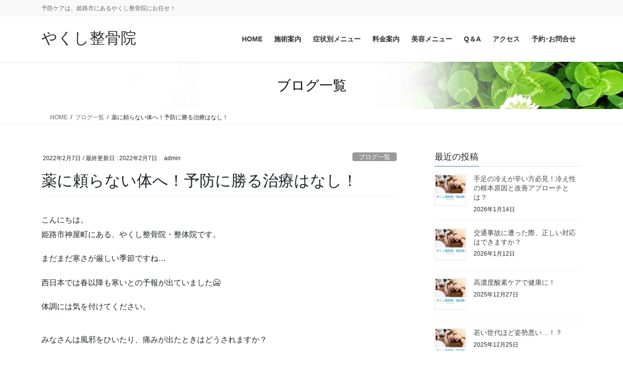

--- FILE ---
content_type: text/html; charset=UTF-8
request_url: https://yakushi-seikotsuin.com/archives/prevention-20220207
body_size: 20962
content:
<!DOCTYPE html>
<html lang="ja">
<head>
<meta charset="utf-8">
<meta http-equiv="X-UA-Compatible" content="IE=edge">
<meta name="viewport" content="width=device-width, initial-scale=1">
<!-- Google tag (gtag.js) --><script async src="https://www.googletagmanager.com/gtag/js?id=UA-158817762"></script><script>window.dataLayer = window.dataLayer || [];function gtag(){dataLayer.push(arguments);}gtag('js', new Date());gtag('config', 'UA-158817762');</script>
<title>予防に勝る治療はなし！予防整体は姫路市にあるやくし整骨院・整体院へ！</title>
<meta name='robots' content='max-image-preview:large' />
<link rel="alternate" type="application/rss+xml" title="やくし整骨院 &raquo; フィード" href="https://yakushi-seikotsuin.com/feed" />
<link rel="alternate" type="application/rss+xml" title="やくし整骨院 &raquo; コメントフィード" href="https://yakushi-seikotsuin.com/comments/feed" />
<link rel="alternate" title="oEmbed (JSON)" type="application/json+oembed" href="https://yakushi-seikotsuin.com/wp-json/oembed/1.0/embed?url=https%3A%2F%2Fyakushi-seikotsuin.com%2Farchives%2Fprevention-20220207" />
<link rel="alternate" title="oEmbed (XML)" type="text/xml+oembed" href="https://yakushi-seikotsuin.com/wp-json/oembed/1.0/embed?url=https%3A%2F%2Fyakushi-seikotsuin.com%2Farchives%2Fprevention-20220207&#038;format=xml" />

<!-- SEO SIMPLE PACK 3.6.2 -->
<meta name="description" content="こんにちは。姫路市神屋町にある、やくし整骨院・整体院です。 まだまだ寒さが厳しい季節ですね… 西日本では春以降も寒いとの予報が出ていました&#x1f976; 体調には気を付けてください。 みなさんは風邪をひいたり、痛みが出たときはどうされま">
<meta name="keywords" content="予防 免疫力 腰痛 肩こり 予防整体 生活習慣病">
<link rel="canonical" href="https://yakushi-seikotsuin.com/archives/prevention-20220207">
<meta property="og:locale" content="ja_JP">
<meta property="og:type" content="article">
<meta property="og:image" content="https://yakushi-seikotsuin.com/wp-content/uploads/2022/01/default-thumbnail.webp">
<meta property="og:title" content="薬に頼らない体へ！予防に勝る治療はなし！">
<meta property="og:description" content="こんにちは。姫路市神屋町にある、やくし整骨院・整体院です。 まだまだ寒さが厳しい季節ですね… 西日本では春以降も寒いとの予報が出ていました&#x1f976; 体調には気を付けてください。 みなさんは風邪をひいたり、痛みが出たときはどうされま">
<meta property="og:url" content="https://yakushi-seikotsuin.com/archives/prevention-20220207">
<meta property="og:site_name" content="やくし整骨院">
<meta name="twitter:card" content="summary">
<!-- / SEO SIMPLE PACK -->

<meta name="description" content="こんにちは。姫路市神屋町にある、やくし整骨院・整体院です。まだまだ寒さが厳しい季節ですね…西日本では春以降も寒いとの予報が出ていました&#x1f976;体調には気を付けてください。みなさんは風邪をひいたり、痛みが出たときはどうされますか？風邪薬や痛み止めなどの薬を飲みますよね？しかし、その薬を飲むことが体にとって本当にいいことでしょうか？もちろん、急性の症状を改善するための薬は必要ですが、薬は諸刃の剣であること" /><style id='wp-img-auto-sizes-contain-inline-css' type='text/css'>
img:is([sizes=auto i],[sizes^="auto," i]){contain-intrinsic-size:3000px 1500px}
/*# sourceURL=wp-img-auto-sizes-contain-inline-css */
</style>
<link rel='stylesheet' id='vkExUnit_common_style-css' href='https://yakushi-seikotsuin.com/wp-content/plugins/vk-all-in-one-expansion-unit/assets/css/vkExUnit_style.css?ver=9.113.0.1' type='text/css' media='all' />
<style id='vkExUnit_common_style-inline-css' type='text/css'>
:root {--ver_page_top_button_url:url(https://yakushi-seikotsuin.com/wp-content/plugins/vk-all-in-one-expansion-unit/assets/images/to-top-btn-icon.svg);}@font-face {font-weight: normal;font-style: normal;font-family: "vk_sns";src: url("https://yakushi-seikotsuin.com/wp-content/plugins/vk-all-in-one-expansion-unit/inc/sns/icons/fonts/vk_sns.eot?-bq20cj");src: url("https://yakushi-seikotsuin.com/wp-content/plugins/vk-all-in-one-expansion-unit/inc/sns/icons/fonts/vk_sns.eot?#iefix-bq20cj") format("embedded-opentype"),url("https://yakushi-seikotsuin.com/wp-content/plugins/vk-all-in-one-expansion-unit/inc/sns/icons/fonts/vk_sns.woff?-bq20cj") format("woff"),url("https://yakushi-seikotsuin.com/wp-content/plugins/vk-all-in-one-expansion-unit/inc/sns/icons/fonts/vk_sns.ttf?-bq20cj") format("truetype"),url("https://yakushi-seikotsuin.com/wp-content/plugins/vk-all-in-one-expansion-unit/inc/sns/icons/fonts/vk_sns.svg?-bq20cj#vk_sns") format("svg");}
.veu_promotion-alert__content--text {border: 1px solid rgba(0,0,0,0.125);padding: 0.5em 1em;border-radius: var(--vk-size-radius);margin-bottom: var(--vk-margin-block-bottom);font-size: 0.875rem;}/* Alert Content部分に段落タグを入れた場合に最後の段落の余白を0にする */.veu_promotion-alert__content--text p:last-of-type{margin-bottom:0;margin-top: 0;}
/*# sourceURL=vkExUnit_common_style-inline-css */
</style>
<style id='wp-emoji-styles-inline-css' type='text/css'>

	img.wp-smiley, img.emoji {
		display: inline !important;
		border: none !important;
		box-shadow: none !important;
		height: 1em !important;
		width: 1em !important;
		margin: 0 0.07em !important;
		vertical-align: -0.1em !important;
		background: none !important;
		padding: 0 !important;
	}
/*# sourceURL=wp-emoji-styles-inline-css */
</style>
<style id='wp-block-library-inline-css' type='text/css'>
:root{--wp-block-synced-color:#7a00df;--wp-block-synced-color--rgb:122,0,223;--wp-bound-block-color:var(--wp-block-synced-color);--wp-editor-canvas-background:#ddd;--wp-admin-theme-color:#007cba;--wp-admin-theme-color--rgb:0,124,186;--wp-admin-theme-color-darker-10:#006ba1;--wp-admin-theme-color-darker-10--rgb:0,107,160.5;--wp-admin-theme-color-darker-20:#005a87;--wp-admin-theme-color-darker-20--rgb:0,90,135;--wp-admin-border-width-focus:2px}@media (min-resolution:192dpi){:root{--wp-admin-border-width-focus:1.5px}}.wp-element-button{cursor:pointer}:root .has-very-light-gray-background-color{background-color:#eee}:root .has-very-dark-gray-background-color{background-color:#313131}:root .has-very-light-gray-color{color:#eee}:root .has-very-dark-gray-color{color:#313131}:root .has-vivid-green-cyan-to-vivid-cyan-blue-gradient-background{background:linear-gradient(135deg,#00d084,#0693e3)}:root .has-purple-crush-gradient-background{background:linear-gradient(135deg,#34e2e4,#4721fb 50%,#ab1dfe)}:root .has-hazy-dawn-gradient-background{background:linear-gradient(135deg,#faaca8,#dad0ec)}:root .has-subdued-olive-gradient-background{background:linear-gradient(135deg,#fafae1,#67a671)}:root .has-atomic-cream-gradient-background{background:linear-gradient(135deg,#fdd79a,#004a59)}:root .has-nightshade-gradient-background{background:linear-gradient(135deg,#330968,#31cdcf)}:root .has-midnight-gradient-background{background:linear-gradient(135deg,#020381,#2874fc)}:root{--wp--preset--font-size--normal:16px;--wp--preset--font-size--huge:42px}.has-regular-font-size{font-size:1em}.has-larger-font-size{font-size:2.625em}.has-normal-font-size{font-size:var(--wp--preset--font-size--normal)}.has-huge-font-size{font-size:var(--wp--preset--font-size--huge)}.has-text-align-center{text-align:center}.has-text-align-left{text-align:left}.has-text-align-right{text-align:right}.has-fit-text{white-space:nowrap!important}#end-resizable-editor-section{display:none}.aligncenter{clear:both}.items-justified-left{justify-content:flex-start}.items-justified-center{justify-content:center}.items-justified-right{justify-content:flex-end}.items-justified-space-between{justify-content:space-between}.screen-reader-text{border:0;clip-path:inset(50%);height:1px;margin:-1px;overflow:hidden;padding:0;position:absolute;width:1px;word-wrap:normal!important}.screen-reader-text:focus{background-color:#ddd;clip-path:none;color:#444;display:block;font-size:1em;height:auto;left:5px;line-height:normal;padding:15px 23px 14px;text-decoration:none;top:5px;width:auto;z-index:100000}html :where(.has-border-color){border-style:solid}html :where([style*=border-top-color]){border-top-style:solid}html :where([style*=border-right-color]){border-right-style:solid}html :where([style*=border-bottom-color]){border-bottom-style:solid}html :where([style*=border-left-color]){border-left-style:solid}html :where([style*=border-width]){border-style:solid}html :where([style*=border-top-width]){border-top-style:solid}html :where([style*=border-right-width]){border-right-style:solid}html :where([style*=border-bottom-width]){border-bottom-style:solid}html :where([style*=border-left-width]){border-left-style:solid}html :where(img[class*=wp-image-]){height:auto;max-width:100%}:where(figure){margin:0 0 1em}html :where(.is-position-sticky){--wp-admin--admin-bar--position-offset:var(--wp-admin--admin-bar--height,0px)}@media screen and (max-width:600px){html :where(.is-position-sticky){--wp-admin--admin-bar--position-offset:0px}}
.vk-cols--reverse{flex-direction:row-reverse}.vk-cols--hasbtn{margin-bottom:0}.vk-cols--hasbtn>.row>.vk_gridColumn_item,.vk-cols--hasbtn>.wp-block-column{position:relative;padding-bottom:3em}.vk-cols--hasbtn>.row>.vk_gridColumn_item>.wp-block-buttons,.vk-cols--hasbtn>.row>.vk_gridColumn_item>.vk_button,.vk-cols--hasbtn>.wp-block-column>.wp-block-buttons,.vk-cols--hasbtn>.wp-block-column>.vk_button{position:absolute;bottom:0;width:100%}.vk-cols--fit.wp-block-columns{gap:0}.vk-cols--fit.wp-block-columns,.vk-cols--fit.wp-block-columns:not(.is-not-stacked-on-mobile){margin-top:0;margin-bottom:0;justify-content:space-between}.vk-cols--fit.wp-block-columns>.wp-block-column *:last-child,.vk-cols--fit.wp-block-columns:not(.is-not-stacked-on-mobile)>.wp-block-column *:last-child{margin-bottom:0}.vk-cols--fit.wp-block-columns>.wp-block-column>.wp-block-cover,.vk-cols--fit.wp-block-columns:not(.is-not-stacked-on-mobile)>.wp-block-column>.wp-block-cover{margin-top:0}.vk-cols--fit.wp-block-columns.has-background,.vk-cols--fit.wp-block-columns:not(.is-not-stacked-on-mobile).has-background{padding:0}@media(max-width: 599px){.vk-cols--fit.wp-block-columns:not(.has-background)>.wp-block-column:not(.has-background),.vk-cols--fit.wp-block-columns:not(.is-not-stacked-on-mobile):not(.has-background)>.wp-block-column:not(.has-background){padding-left:0 !important;padding-right:0 !important}}@media(min-width: 782px){.vk-cols--fit.wp-block-columns .block-editor-block-list__block.wp-block-column:not(:first-child),.vk-cols--fit.wp-block-columns>.wp-block-column:not(:first-child),.vk-cols--fit.wp-block-columns:not(.is-not-stacked-on-mobile) .block-editor-block-list__block.wp-block-column:not(:first-child),.vk-cols--fit.wp-block-columns:not(.is-not-stacked-on-mobile)>.wp-block-column:not(:first-child){margin-left:0}}@media(min-width: 600px)and (max-width: 781px){.vk-cols--fit.wp-block-columns .wp-block-column:nth-child(2n),.vk-cols--fit.wp-block-columns:not(.is-not-stacked-on-mobile) .wp-block-column:nth-child(2n){margin-left:0}.vk-cols--fit.wp-block-columns .wp-block-column:not(:only-child),.vk-cols--fit.wp-block-columns:not(.is-not-stacked-on-mobile) .wp-block-column:not(:only-child){flex-basis:50% !important}}.vk-cols--fit--gap1.wp-block-columns{gap:1px}@media(min-width: 600px)and (max-width: 781px){.vk-cols--fit--gap1.wp-block-columns .wp-block-column:not(:only-child){flex-basis:calc(50% - 1px) !important}}.vk-cols--fit.vk-cols--grid>.block-editor-block-list__block,.vk-cols--fit.vk-cols--grid>.wp-block-column,.vk-cols--fit.vk-cols--grid:not(.is-not-stacked-on-mobile)>.block-editor-block-list__block,.vk-cols--fit.vk-cols--grid:not(.is-not-stacked-on-mobile)>.wp-block-column{flex-basis:50%;box-sizing:border-box}@media(max-width: 599px){.vk-cols--fit.vk-cols--grid.vk-cols--grid--alignfull>.wp-block-column:nth-child(2)>.wp-block-cover,.vk-cols--fit.vk-cols--grid.vk-cols--grid--alignfull>.wp-block-column:nth-child(2)>.vk_outer,.vk-cols--fit.vk-cols--grid:not(.is-not-stacked-on-mobile).vk-cols--grid--alignfull>.wp-block-column:nth-child(2)>.wp-block-cover,.vk-cols--fit.vk-cols--grid:not(.is-not-stacked-on-mobile).vk-cols--grid--alignfull>.wp-block-column:nth-child(2)>.vk_outer{width:100vw;margin-right:calc((100% - 100vw)/2);margin-left:calc((100% - 100vw)/2)}}@media(min-width: 600px){.vk-cols--fit.vk-cols--grid.vk-cols--grid--alignfull>.wp-block-column:nth-child(2)>.wp-block-cover,.vk-cols--fit.vk-cols--grid.vk-cols--grid--alignfull>.wp-block-column:nth-child(2)>.vk_outer,.vk-cols--fit.vk-cols--grid:not(.is-not-stacked-on-mobile).vk-cols--grid--alignfull>.wp-block-column:nth-child(2)>.wp-block-cover,.vk-cols--fit.vk-cols--grid:not(.is-not-stacked-on-mobile).vk-cols--grid--alignfull>.wp-block-column:nth-child(2)>.vk_outer{margin-right:calc(100% - 50vw);width:50vw}}@media(min-width: 600px){.vk-cols--fit.vk-cols--grid.vk-cols--grid--alignfull.vk-cols--reverse>.wp-block-column,.vk-cols--fit.vk-cols--grid:not(.is-not-stacked-on-mobile).vk-cols--grid--alignfull.vk-cols--reverse>.wp-block-column{margin-left:0;margin-right:0}.vk-cols--fit.vk-cols--grid.vk-cols--grid--alignfull.vk-cols--reverse>.wp-block-column:nth-child(2)>.wp-block-cover,.vk-cols--fit.vk-cols--grid.vk-cols--grid--alignfull.vk-cols--reverse>.wp-block-column:nth-child(2)>.vk_outer,.vk-cols--fit.vk-cols--grid:not(.is-not-stacked-on-mobile).vk-cols--grid--alignfull.vk-cols--reverse>.wp-block-column:nth-child(2)>.wp-block-cover,.vk-cols--fit.vk-cols--grid:not(.is-not-stacked-on-mobile).vk-cols--grid--alignfull.vk-cols--reverse>.wp-block-column:nth-child(2)>.vk_outer{margin-left:calc(100% - 50vw)}}.vk-cols--menu h2,.vk-cols--menu h3,.vk-cols--menu h4,.vk-cols--menu h5{margin-bottom:.2em;text-shadow:#000 0 0 10px}.vk-cols--menu h2:first-child,.vk-cols--menu h3:first-child,.vk-cols--menu h4:first-child,.vk-cols--menu h5:first-child{margin-top:0}.vk-cols--menu p{margin-bottom:1rem;text-shadow:#000 0 0 10px}.vk-cols--menu .wp-block-cover__inner-container:last-child{margin-bottom:0}.vk-cols--fitbnrs .wp-block-column .wp-block-cover:hover img{filter:unset}.vk-cols--fitbnrs .wp-block-column .wp-block-cover:hover{background-color:unset}.vk-cols--fitbnrs .wp-block-column .wp-block-cover:hover .wp-block-cover__image-background{filter:unset !important}.vk-cols--fitbnrs .wp-block-cover .wp-block-cover__inner-container{position:absolute;height:100%;width:100%}.vk-cols--fitbnrs .vk_button{height:100%;margin:0}.vk-cols--fitbnrs .vk_button .vk_button_btn,.vk-cols--fitbnrs .vk_button .btn{height:100%;width:100%;border:none;box-shadow:none;background-color:unset !important;transition:unset}.vk-cols--fitbnrs .vk_button .vk_button_btn:hover,.vk-cols--fitbnrs .vk_button .btn:hover{transition:unset}.vk-cols--fitbnrs .vk_button .vk_button_btn:after,.vk-cols--fitbnrs .vk_button .btn:after{border:none}.vk-cols--fitbnrs .vk_button .vk_button_link_txt{width:100%;position:absolute;top:50%;left:50%;transform:translateY(-50%) translateX(-50%);font-size:2rem;text-shadow:#000 0 0 10px}.vk-cols--fitbnrs .vk_button .vk_button_link_subCaption{width:100%;position:absolute;top:calc(50% + 2.2em);left:50%;transform:translateY(-50%) translateX(-50%);text-shadow:#000 0 0 10px}@media(min-width: 992px){.vk-cols--media.wp-block-columns{gap:3rem}}.vk-fit-map figure{margin-bottom:0}.vk-fit-map iframe{position:relative;margin-bottom:0;display:block;max-height:400px;width:100vw}.vk-fit-map:is(.alignfull,.alignwide) div{max-width:100%}.vk-table--th--width25 :where(tr>*:first-child){width:25%}.vk-table--th--width30 :where(tr>*:first-child){width:30%}.vk-table--th--width35 :where(tr>*:first-child){width:35%}.vk-table--th--width40 :where(tr>*:first-child){width:40%}.vk-table--th--bg-bright :where(tr>*:first-child){background-color:var(--wp--preset--color--bg-secondary, rgba(0, 0, 0, 0.05))}@media(max-width: 599px){.vk-table--mobile-block :is(th,td){width:100%;display:block}.vk-table--mobile-block.wp-block-table table :is(th,td){border-top:none}}.vk-table--width--th25 :where(tr>*:first-child){width:25%}.vk-table--width--th30 :where(tr>*:first-child){width:30%}.vk-table--width--th35 :where(tr>*:first-child){width:35%}.vk-table--width--th40 :where(tr>*:first-child){width:40%}.no-margin{margin:0}@media(max-width: 599px){.wp-block-image.vk-aligncenter--mobile>.alignright{float:none;margin-left:auto;margin-right:auto}.vk-no-padding-horizontal--mobile{padding-left:0 !important;padding-right:0 !important}}
/* VK Color Palettes */

/*# sourceURL=wp-block-library-inline-css */
</style><style id='wp-block-paragraph-inline-css' type='text/css'>
.is-small-text{font-size:.875em}.is-regular-text{font-size:1em}.is-large-text{font-size:2.25em}.is-larger-text{font-size:3em}.has-drop-cap:not(:focus):first-letter{float:left;font-size:8.4em;font-style:normal;font-weight:100;line-height:.68;margin:.05em .1em 0 0;text-transform:uppercase}body.rtl .has-drop-cap:not(:focus):first-letter{float:none;margin-left:.1em}p.has-drop-cap.has-background{overflow:hidden}:root :where(p.has-background){padding:1.25em 2.375em}:where(p.has-text-color:not(.has-link-color)) a{color:inherit}p.has-text-align-left[style*="writing-mode:vertical-lr"],p.has-text-align-right[style*="writing-mode:vertical-rl"]{rotate:180deg}
/*# sourceURL=https://yakushi-seikotsuin.com/wp-includes/blocks/paragraph/style.min.css */
</style>
<link rel='stylesheet' id='vk-blocks/spacer-css' href='https://yakushi-seikotsuin.com/wp-content/plugins/vk-blocks-pro/build/spacer/style.css?ver=1.36.1.5' type='text/css' media='all' />
<style id='global-styles-inline-css' type='text/css'>
:root{--wp--preset--aspect-ratio--square: 1;--wp--preset--aspect-ratio--4-3: 4/3;--wp--preset--aspect-ratio--3-4: 3/4;--wp--preset--aspect-ratio--3-2: 3/2;--wp--preset--aspect-ratio--2-3: 2/3;--wp--preset--aspect-ratio--16-9: 16/9;--wp--preset--aspect-ratio--9-16: 9/16;--wp--preset--color--black: #000000;--wp--preset--color--cyan-bluish-gray: #abb8c3;--wp--preset--color--white: #ffffff;--wp--preset--color--pale-pink: #f78da7;--wp--preset--color--vivid-red: #cf2e2e;--wp--preset--color--luminous-vivid-orange: #ff6900;--wp--preset--color--luminous-vivid-amber: #fcb900;--wp--preset--color--light-green-cyan: #7bdcb5;--wp--preset--color--vivid-green-cyan: #00d084;--wp--preset--color--pale-cyan-blue: #8ed1fc;--wp--preset--color--vivid-cyan-blue: #0693e3;--wp--preset--color--vivid-purple: #9b51e0;--wp--preset--gradient--vivid-cyan-blue-to-vivid-purple: linear-gradient(135deg,rgb(6,147,227) 0%,rgb(155,81,224) 100%);--wp--preset--gradient--light-green-cyan-to-vivid-green-cyan: linear-gradient(135deg,rgb(122,220,180) 0%,rgb(0,208,130) 100%);--wp--preset--gradient--luminous-vivid-amber-to-luminous-vivid-orange: linear-gradient(135deg,rgb(252,185,0) 0%,rgb(255,105,0) 100%);--wp--preset--gradient--luminous-vivid-orange-to-vivid-red: linear-gradient(135deg,rgb(255,105,0) 0%,rgb(207,46,46) 100%);--wp--preset--gradient--very-light-gray-to-cyan-bluish-gray: linear-gradient(135deg,rgb(238,238,238) 0%,rgb(169,184,195) 100%);--wp--preset--gradient--cool-to-warm-spectrum: linear-gradient(135deg,rgb(74,234,220) 0%,rgb(151,120,209) 20%,rgb(207,42,186) 40%,rgb(238,44,130) 60%,rgb(251,105,98) 80%,rgb(254,248,76) 100%);--wp--preset--gradient--blush-light-purple: linear-gradient(135deg,rgb(255,206,236) 0%,rgb(152,150,240) 100%);--wp--preset--gradient--blush-bordeaux: linear-gradient(135deg,rgb(254,205,165) 0%,rgb(254,45,45) 50%,rgb(107,0,62) 100%);--wp--preset--gradient--luminous-dusk: linear-gradient(135deg,rgb(255,203,112) 0%,rgb(199,81,192) 50%,rgb(65,88,208) 100%);--wp--preset--gradient--pale-ocean: linear-gradient(135deg,rgb(255,245,203) 0%,rgb(182,227,212) 50%,rgb(51,167,181) 100%);--wp--preset--gradient--electric-grass: linear-gradient(135deg,rgb(202,248,128) 0%,rgb(113,206,126) 100%);--wp--preset--gradient--midnight: linear-gradient(135deg,rgb(2,3,129) 0%,rgb(40,116,252) 100%);--wp--preset--font-size--small: 13px;--wp--preset--font-size--medium: 20px;--wp--preset--font-size--large: 36px;--wp--preset--font-size--x-large: 42px;--wp--preset--spacing--20: 0.44rem;--wp--preset--spacing--30: 0.67rem;--wp--preset--spacing--40: 1rem;--wp--preset--spacing--50: 1.5rem;--wp--preset--spacing--60: 2.25rem;--wp--preset--spacing--70: 3.38rem;--wp--preset--spacing--80: 5.06rem;--wp--preset--shadow--natural: 6px 6px 9px rgba(0, 0, 0, 0.2);--wp--preset--shadow--deep: 12px 12px 50px rgba(0, 0, 0, 0.4);--wp--preset--shadow--sharp: 6px 6px 0px rgba(0, 0, 0, 0.2);--wp--preset--shadow--outlined: 6px 6px 0px -3px rgb(255, 255, 255), 6px 6px rgb(0, 0, 0);--wp--preset--shadow--crisp: 6px 6px 0px rgb(0, 0, 0);}:where(.is-layout-flex){gap: 0.5em;}:where(.is-layout-grid){gap: 0.5em;}body .is-layout-flex{display: flex;}.is-layout-flex{flex-wrap: wrap;align-items: center;}.is-layout-flex > :is(*, div){margin: 0;}body .is-layout-grid{display: grid;}.is-layout-grid > :is(*, div){margin: 0;}:where(.wp-block-columns.is-layout-flex){gap: 2em;}:where(.wp-block-columns.is-layout-grid){gap: 2em;}:where(.wp-block-post-template.is-layout-flex){gap: 1.25em;}:where(.wp-block-post-template.is-layout-grid){gap: 1.25em;}.has-black-color{color: var(--wp--preset--color--black) !important;}.has-cyan-bluish-gray-color{color: var(--wp--preset--color--cyan-bluish-gray) !important;}.has-white-color{color: var(--wp--preset--color--white) !important;}.has-pale-pink-color{color: var(--wp--preset--color--pale-pink) !important;}.has-vivid-red-color{color: var(--wp--preset--color--vivid-red) !important;}.has-luminous-vivid-orange-color{color: var(--wp--preset--color--luminous-vivid-orange) !important;}.has-luminous-vivid-amber-color{color: var(--wp--preset--color--luminous-vivid-amber) !important;}.has-light-green-cyan-color{color: var(--wp--preset--color--light-green-cyan) !important;}.has-vivid-green-cyan-color{color: var(--wp--preset--color--vivid-green-cyan) !important;}.has-pale-cyan-blue-color{color: var(--wp--preset--color--pale-cyan-blue) !important;}.has-vivid-cyan-blue-color{color: var(--wp--preset--color--vivid-cyan-blue) !important;}.has-vivid-purple-color{color: var(--wp--preset--color--vivid-purple) !important;}.has-black-background-color{background-color: var(--wp--preset--color--black) !important;}.has-cyan-bluish-gray-background-color{background-color: var(--wp--preset--color--cyan-bluish-gray) !important;}.has-white-background-color{background-color: var(--wp--preset--color--white) !important;}.has-pale-pink-background-color{background-color: var(--wp--preset--color--pale-pink) !important;}.has-vivid-red-background-color{background-color: var(--wp--preset--color--vivid-red) !important;}.has-luminous-vivid-orange-background-color{background-color: var(--wp--preset--color--luminous-vivid-orange) !important;}.has-luminous-vivid-amber-background-color{background-color: var(--wp--preset--color--luminous-vivid-amber) !important;}.has-light-green-cyan-background-color{background-color: var(--wp--preset--color--light-green-cyan) !important;}.has-vivid-green-cyan-background-color{background-color: var(--wp--preset--color--vivid-green-cyan) !important;}.has-pale-cyan-blue-background-color{background-color: var(--wp--preset--color--pale-cyan-blue) !important;}.has-vivid-cyan-blue-background-color{background-color: var(--wp--preset--color--vivid-cyan-blue) !important;}.has-vivid-purple-background-color{background-color: var(--wp--preset--color--vivid-purple) !important;}.has-black-border-color{border-color: var(--wp--preset--color--black) !important;}.has-cyan-bluish-gray-border-color{border-color: var(--wp--preset--color--cyan-bluish-gray) !important;}.has-white-border-color{border-color: var(--wp--preset--color--white) !important;}.has-pale-pink-border-color{border-color: var(--wp--preset--color--pale-pink) !important;}.has-vivid-red-border-color{border-color: var(--wp--preset--color--vivid-red) !important;}.has-luminous-vivid-orange-border-color{border-color: var(--wp--preset--color--luminous-vivid-orange) !important;}.has-luminous-vivid-amber-border-color{border-color: var(--wp--preset--color--luminous-vivid-amber) !important;}.has-light-green-cyan-border-color{border-color: var(--wp--preset--color--light-green-cyan) !important;}.has-vivid-green-cyan-border-color{border-color: var(--wp--preset--color--vivid-green-cyan) !important;}.has-pale-cyan-blue-border-color{border-color: var(--wp--preset--color--pale-cyan-blue) !important;}.has-vivid-cyan-blue-border-color{border-color: var(--wp--preset--color--vivid-cyan-blue) !important;}.has-vivid-purple-border-color{border-color: var(--wp--preset--color--vivid-purple) !important;}.has-vivid-cyan-blue-to-vivid-purple-gradient-background{background: var(--wp--preset--gradient--vivid-cyan-blue-to-vivid-purple) !important;}.has-light-green-cyan-to-vivid-green-cyan-gradient-background{background: var(--wp--preset--gradient--light-green-cyan-to-vivid-green-cyan) !important;}.has-luminous-vivid-amber-to-luminous-vivid-orange-gradient-background{background: var(--wp--preset--gradient--luminous-vivid-amber-to-luminous-vivid-orange) !important;}.has-luminous-vivid-orange-to-vivid-red-gradient-background{background: var(--wp--preset--gradient--luminous-vivid-orange-to-vivid-red) !important;}.has-very-light-gray-to-cyan-bluish-gray-gradient-background{background: var(--wp--preset--gradient--very-light-gray-to-cyan-bluish-gray) !important;}.has-cool-to-warm-spectrum-gradient-background{background: var(--wp--preset--gradient--cool-to-warm-spectrum) !important;}.has-blush-light-purple-gradient-background{background: var(--wp--preset--gradient--blush-light-purple) !important;}.has-blush-bordeaux-gradient-background{background: var(--wp--preset--gradient--blush-bordeaux) !important;}.has-luminous-dusk-gradient-background{background: var(--wp--preset--gradient--luminous-dusk) !important;}.has-pale-ocean-gradient-background{background: var(--wp--preset--gradient--pale-ocean) !important;}.has-electric-grass-gradient-background{background: var(--wp--preset--gradient--electric-grass) !important;}.has-midnight-gradient-background{background: var(--wp--preset--gradient--midnight) !important;}.has-small-font-size{font-size: var(--wp--preset--font-size--small) !important;}.has-medium-font-size{font-size: var(--wp--preset--font-size--medium) !important;}.has-large-font-size{font-size: var(--wp--preset--font-size--large) !important;}.has-x-large-font-size{font-size: var(--wp--preset--font-size--x-large) !important;}
/*# sourceURL=global-styles-inline-css */
</style>

<style id='classic-theme-styles-inline-css' type='text/css'>
/*! This file is auto-generated */
.wp-block-button__link{color:#fff;background-color:#32373c;border-radius:9999px;box-shadow:none;text-decoration:none;padding:calc(.667em + 2px) calc(1.333em + 2px);font-size:1.125em}.wp-block-file__button{background:#32373c;color:#fff;text-decoration:none}
/*# sourceURL=/wp-includes/css/classic-themes.min.css */
</style>
<link rel='stylesheet' id='vk-swiper-style-css' href='https://yakushi-seikotsuin.com/wp-content/plugins/vk-blocks-pro/inc/vk-swiper/package/assets/css/swiper-bundle.min.css?ver=6.8.0' type='text/css' media='all' />
<link rel='stylesheet' id='bootstrap-4-style-css' href='https://yakushi-seikotsuin.com/wp-content/themes/lightning-pro/library/bootstrap-4/css/bootstrap.min.css?ver=4.5.0' type='text/css' media='all' />
<link rel='stylesheet' id='lightning-common-style-css' href='https://yakushi-seikotsuin.com/wp-content/themes/lightning-pro/assets/css/common.css?ver=8.24.0' type='text/css' media='all' />
<style id='lightning-common-style-inline-css' type='text/css'>
/* vk-mobile-nav */:root {--vk-mobile-nav-menu-btn-bg-src: url("https://yakushi-seikotsuin.com/wp-content/themes/lightning-pro/inc/vk-mobile-nav/package/images/vk-menu-btn-black.svg");--vk-mobile-nav-menu-btn-close-bg-src: url("https://yakushi-seikotsuin.com/wp-content/themes/lightning-pro/inc/vk-mobile-nav/package/images/vk-menu-close-black.svg");--vk-menu-acc-icon-open-black-bg-src: url("https://yakushi-seikotsuin.com/wp-content/themes/lightning-pro/inc/vk-mobile-nav/package/images/vk-menu-acc-icon-open-black.svg");--vk-menu-acc-icon-open-white-bg-src: url("https://yakushi-seikotsuin.com/wp-content/themes/lightning-pro/inc/vk-mobile-nav/package/images/vk-menu-acc-icon-open-white.svg");--vk-menu-acc-icon-close-black-bg-src: url("https://yakushi-seikotsuin.com/wp-content/themes/lightning-pro/inc/vk-mobile-nav/package/images/vk-menu-close-black.svg");--vk-menu-acc-icon-close-white-bg-src: url("https://yakushi-seikotsuin.com/wp-content/themes/lightning-pro/inc/vk-mobile-nav/package/images/vk-menu-close-white.svg");}
/*# sourceURL=lightning-common-style-inline-css */
</style>
<link rel='stylesheet' id='lightning-design-style-css' href='https://yakushi-seikotsuin.com/wp-content/themes/lightning-pro/design-skin/origin2/css/style.css?ver=8.24.0' type='text/css' media='all' />
<style id='lightning-design-style-inline-css' type='text/css'>
:root {--color-key:#337ab7;--wp--preset--color--vk-color-primary:#337ab7;--color-key-dark:#2e6da4;}
a { color:#337ab7; }
.media .media-body .media-heading a:hover { color:; }@media (min-width: 768px){.gMenu > li:before,.gMenu > li.menu-item-has-children::after { border-bottom-color: }.gMenu li li { background-color: }.gMenu li li a:hover { background-color:; }} /* @media (min-width: 768px) */h2,.mainSection-title { border-top-color:; }h3:after,.subSection-title:after { border-bottom-color:; }ul.page-numbers li span.page-numbers.current,.page-link dl .post-page-numbers.current { background-color:; }.pager li > a { border-color:;color:;}.pager li > a:hover { background-color:;color:#fff;}.siteFooter { border-top-color:; }dt { border-left-color:; }:root {--g_nav_main_acc_icon_open_url:url(https://yakushi-seikotsuin.com/wp-content/themes/lightning-pro/inc/vk-mobile-nav/package/images/vk-menu-acc-icon-open-black.svg);--g_nav_main_acc_icon_close_url: url(https://yakushi-seikotsuin.com/wp-content/themes/lightning-pro/inc/vk-mobile-nav/package/images/vk-menu-close-black.svg);--g_nav_sub_acc_icon_open_url: url(https://yakushi-seikotsuin.com/wp-content/themes/lightning-pro/inc/vk-mobile-nav/package/images/vk-menu-acc-icon-open-white.svg);--g_nav_sub_acc_icon_close_url: url(https://yakushi-seikotsuin.com/wp-content/themes/lightning-pro/inc/vk-mobile-nav/package/images/vk-menu-close-white.svg);}
/* page header */:root{--vk-page-header-url : url(http://yakushi-seikotsuin.com/wp-content/uploads/2021/03/yakushi_header.jpg);}@media ( max-width:575.98px ){:root{--vk-page-header-url : url(http://yakushi-seikotsuin.com/wp-content/uploads/2021/03/yakushi_header.jpg);}}.page-header{ position:relative;color:#000000;background-color:#ffffff;background: var(--vk-page-header-url, url(http://yakushi-seikotsuin.com/wp-content/uploads/2021/03/yakushi_header.jpg) ) no-repeat 50% center;background-size: cover;}
.vk-campaign-text{background:#eab010;color:#fff;}.vk-campaign-text_btn,.vk-campaign-text_btn:link,.vk-campaign-text_btn:visited,.vk-campaign-text_btn:focus,.vk-campaign-text_btn:active{background:#fff;color:#4c4c4c;}a.vk-campaign-text_btn:hover{background:#eab010;color:#fff;}.vk-campaign-text_link,.vk-campaign-text_link:link,.vk-campaign-text_link:hover,.vk-campaign-text_link:visited,.vk-campaign-text_link:active,.vk-campaign-text_link:focus{color:#fff;}
/*# sourceURL=lightning-design-style-inline-css */
</style>
<link rel='stylesheet' id='veu-cta-css' href='https://yakushi-seikotsuin.com/wp-content/plugins/vk-all-in-one-expansion-unit/inc/call-to-action/package/assets/css/style.css?ver=9.113.0.1' type='text/css' media='all' />
<link rel='stylesheet' id='vk-blocks-build-css-css' href='https://yakushi-seikotsuin.com/wp-content/plugins/vk-blocks-pro/build/block-build.css?ver=1.36.1.5' type='text/css' media='all' />
<style id='vk-blocks-build-css-inline-css' type='text/css'>
:root {--vk_flow-arrow: url(https://yakushi-seikotsuin.com/wp-content/plugins/vk-blocks-pro/inc/vk-blocks/images/arrow_bottom.svg);--vk_image-mask-wave01: url(https://yakushi-seikotsuin.com/wp-content/plugins/vk-blocks-pro/inc/vk-blocks/images/wave01.svg);--vk_image-mask-wave02: url(https://yakushi-seikotsuin.com/wp-content/plugins/vk-blocks-pro/inc/vk-blocks/images/wave02.svg);--vk_image-mask-wave03: url(https://yakushi-seikotsuin.com/wp-content/plugins/vk-blocks-pro/inc/vk-blocks/images/wave03.svg);--vk_image-mask-wave04: url(https://yakushi-seikotsuin.com/wp-content/plugins/vk-blocks-pro/inc/vk-blocks/images/wave04.svg);}

	:root {

		--vk-balloon-border-width:1px;

		--vk-balloon-speech-offset:-12px;
	}
	
/*# sourceURL=vk-blocks-build-css-inline-css */
</style>
<link rel='stylesheet' id='lightning-theme-style-css' href='https://yakushi-seikotsuin.com/wp-content/themes/lightning-pro/style.css?ver=8.24.0' type='text/css' media='all' />
<link rel='stylesheet' id='vk-font-awesome-css' href='https://yakushi-seikotsuin.com/wp-content/themes/lightning-pro/vendor/vektor-inc/font-awesome-versions/src/font-awesome/css/all.min.css?ver=7.1.0' type='text/css' media='all' />
<link rel='stylesheet' id='vk-mobile-fix-nav-css' href='https://yakushi-seikotsuin.com/wp-content/themes/lightning-pro/inc/vk-mobile-fix-nav/package/css/vk-mobile-fix-nav.css?ver=0.0.0' type='text/css' media='all' />
<script type="text/javascript" src="https://yakushi-seikotsuin.com/wp-includes/js/jquery/jquery.min.js?ver=3.7.1" id="jquery-core-js"></script>
<script type="text/javascript" src="https://yakushi-seikotsuin.com/wp-includes/js/jquery/jquery-migrate.min.js?ver=3.4.1" id="jquery-migrate-js"></script>
<link rel="https://api.w.org/" href="https://yakushi-seikotsuin.com/wp-json/" /><link rel="alternate" title="JSON" type="application/json" href="https://yakushi-seikotsuin.com/wp-json/wp/v2/posts/57445" /><link rel="EditURI" type="application/rsd+xml" title="RSD" href="https://yakushi-seikotsuin.com/xmlrpc.php?rsd" />
<meta name="generator" content="WordPress 6.9" />
<link rel='shortlink' href='https://yakushi-seikotsuin.com/?p=57445' />
<style id="lightning-color-custom-for-plugins" type="text/css">/* ltg theme common */.color_key_bg,.color_key_bg_hover:hover{background-color: #337ab7;}.color_key_txt,.color_key_txt_hover:hover{color: #337ab7;}.color_key_border,.color_key_border_hover:hover{border-color: #337ab7;}.color_key_dark_bg,.color_key_dark_bg_hover:hover{background-color: #2e6da4;}.color_key_dark_txt,.color_key_dark_txt_hover:hover{color: #2e6da4;}.color_key_dark_border,.color_key_dark_border_hover:hover{border-color: #2e6da4;}</style><!-- [ VK All in One Expansion Unit OGP ] -->
<meta property="og:site_name" content="やくし整骨院" />
<meta property="og:url" content="https://yakushi-seikotsuin.com/archives/prevention-20220207" />
<meta property="og:title" content="薬に頼らない体へ！予防に勝る治療はなし！ | やくし整骨院" />
<meta property="og:description" content="こんにちは。姫路市神屋町にある、やくし整骨院・整体院です。まだまだ寒さが厳しい季節ですね…西日本では春以降も寒いとの予報が出ていました&#x1f976;体調には気を付けてください。みなさんは風邪をひいたり、痛みが出たときはどうされますか？風邪薬や痛み止めなどの薬を飲みますよね？しかし、その薬を飲むことが体にとって本当にいいことでしょうか？もちろん、急性の症状を改善するための薬は必要ですが、薬は諸刃の剣であること" />
<meta property="og:type" content="article" />
<meta property="og:image" content="https://yakushi-seikotsuin.com/wp-content/uploads/2022/01/default-thumbnail-1024x1024.webp" />
<meta property="og:image:width" content="1024" />
<meta property="og:image:height" content="1024" />
<!-- [ / VK All in One Expansion Unit OGP ] -->
<!-- [ VK All in One Expansion Unit twitter card ] -->
<meta name="twitter:card" content="summary_large_image">
<meta name="twitter:description" content="こんにちは。姫路市神屋町にある、やくし整骨院・整体院です。まだまだ寒さが厳しい季節ですね…西日本では春以降も寒いとの予報が出ていました&#x1f976;体調には気を付けてください。みなさんは風邪をひいたり、痛みが出たときはどうされますか？風邪薬や痛み止めなどの薬を飲みますよね？しかし、その薬を飲むことが体にとって本当にいいことでしょうか？もちろん、急性の症状を改善するための薬は必要ですが、薬は諸刃の剣であること">
<meta name="twitter:title" content="薬に頼らない体へ！予防に勝る治療はなし！ | やくし整骨院">
<meta name="twitter:url" content="https://yakushi-seikotsuin.com/archives/prevention-20220207">
	<meta name="twitter:image" content="https://yakushi-seikotsuin.com/wp-content/uploads/2022/01/default-thumbnail-1024x1024.webp">
	<meta name="twitter:domain" content="yakushi-seikotsuin.com">
	<!-- [ / VK All in One Expansion Unit twitter card ] -->
	<!-- [ VK All in One Expansion Unit Article Structure Data ] --><script type="application/ld+json">{"@context":"https://schema.org/","@type":"Article","headline":"薬に頼らない体へ！予防に勝る治療はなし！","image":"https://yakushi-seikotsuin.com/wp-content/uploads/2022/01/default-thumbnail-320x180.webp","datePublished":"2022-02-07T16:31:56+09:00","dateModified":"2022-02-07T16:32:31+09:00","author":{"@type":"","name":"admin","url":"https://yakushi-seikotsuin.com/","sameAs":""}}</script><!-- [ / VK All in One Expansion Unit Article Structure Data ] -->
</head>
<body class="wp-singular post-template-default single single-post postid-57445 single-format-standard wp-theme-lightning-pro vk-blocks fa_v7_css post-name-prevention-20220207 category-blog category-%e4%ba%88%e9%98%b2%e3%82%b1%e3%82%a2 tag-%e4%ba%88%e9%98%b2 tag-%e4%ba%88%e9%98%b2%e6%95%b4%e4%bd%93 tag-%e5%85%8d%e7%96%ab%e5%8a%9b tag-%e7%94%9f%e6%b4%bb%e7%bf%92%e6%85%a3%e7%97%85 tag-%e8%82%a9%e3%81%93%e3%82%8a tag-%e8%85%b0%e7%97%9b post-type-post bootstrap4 device-pc mobile-fix-nav_enable">
<a class="skip-link screen-reader-text" href="#main">コンテンツに移動</a>
<a class="skip-link screen-reader-text" href="#vk-mobile-nav">ナビゲーションに移動</a>
<header class="siteHeader">
	<div class="headerTop" id="headerTop"><div class="container"><p class="headerTop_description">予防ケアは、姫路市にあるやくし整骨院にお任せ！</p></div><!-- [ / .container ] --></div><!-- [ / #headerTop  ] -->	<div class="container siteHeadContainer">
		<div class="navbar-header">
						<p class="navbar-brand siteHeader_logo">
			<a href="https://yakushi-seikotsuin.com/">
				<span>やくし整骨院</span>
			</a>
			</p>
					</div>

					<div id="gMenu_outer" class="gMenu_outer">
				<nav class="menu-%e3%83%88%e3%83%83%e3%83%97%e3%83%a1%e3%83%8b%e3%83%a5%e3%83%bc-container"><ul id="menu-%e3%83%88%e3%83%83%e3%83%97%e3%83%a1%e3%83%8b%e3%83%a5%e3%83%bc" class="menu gMenu vk-menu-acc"><li id="menu-item-56545" class="menu-item menu-item-type-post_type menu-item-object-page menu-item-home"><a href="https://yakushi-seikotsuin.com/"><strong class="gMenu_name">HOME</strong></a></li>
<li id="menu-item-56546" class="menu-item menu-item-type-post_type menu-item-object-page menu-item-has-children"><a href="https://yakushi-seikotsuin.com/tre_guidance"><strong class="gMenu_name">施術案内</strong></a>
<ul class="sub-menu">
	<li id="menu-item-56547" class="menu-item menu-item-type-post_type menu-item-object-page"><a href="https://yakushi-seikotsuin.com/tre_guidance/skel_pos_correction">姿勢矯正・骨盤矯正</a></li>
	<li id="menu-item-56548" class="menu-item menu-item-type-post_type menu-item-object-page"><a href="https://yakushi-seikotsuin.com/tre_guidance/phy_therapy/pel_correction">ハイボルテージ療法</a></li>
	<li id="menu-item-56549" class="menu-item menu-item-type-post_type menu-item-object-page"><a href="https://yakushi-seikotsuin.com/tre_guidance/phy_therapy">電気治療</a></li>
	<li id="menu-item-56550" class="menu-item menu-item-type-post_type menu-item-object-page"><a href="https://yakushi-seikotsuin.com/tre_guidance/acc_treatment">交通事故治療</a></li>
	<li id="menu-item-56551" class="menu-item menu-item-type-post_type menu-item-object-page"><a href="https://yakushi-seikotsuin.com/tre_guidance/pos_inspection">姿勢検査</a></li>
	<li id="menu-item-56552" class="menu-item menu-item-type-post_type menu-item-object-page"><a href="https://yakushi-seikotsuin.com/tre_guidance/autonomic_nerve_adjustment">自律神経調整</a></li>
	<li id="menu-item-56553" class="menu-item menu-item-type-post_type menu-item-object-page"><a href="https://yakushi-seikotsuin.com/tre_guidance/training">体幹トレーニング</a></li>
	<li id="menu-item-56554" class="menu-item menu-item-type-post_type menu-item-object-page"><a href="https://yakushi-seikotsuin.com/tre_guidance/3d_emstraining">3D EMSトレーニング</a></li>
	<li id="menu-item-56555" class="menu-item menu-item-type-post_type menu-item-object-page"><a href="https://yakushi-seikotsuin.com/tre_guidance/gu_training">腸活トレーニング</a></li>
	<li id="menu-item-56556" class="menu-item menu-item-type-post_type menu-item-object-page menu-item-has-children"><a href="https://yakushi-seikotsuin.com/tre_guidance/oxygen">高濃度酸素ケア（酸素高原 PSA-3000）</a>
	<ul class="sub-menu">
		<li id="menu-item-57141" class="menu-item menu-item-type-post_type menu-item-object-page"><a href="https://yakushi-seikotsuin.com/tre_guidance/oxygen/active-oxygen">活性酸素</a></li>
	</ul>
</li>
	<li id="menu-item-56557" class="menu-item menu-item-type-post_type menu-item-object-page"><a href="https://yakushi-seikotsuin.com/tre_guidance/%e6%9e%95%e8%aa%bf%e6%95%b4">枕調整</a></li>
	<li id="menu-item-56558" class="menu-item menu-item-type-post_type menu-item-object-page"><a href="https://yakushi-seikotsuin.com/tre_guidance/stretch">深層筋ストレッチ</a></li>
	<li id="menu-item-57504" class="menu-item menu-item-type-post_type menu-item-object-page"><a href="https://yakushi-seikotsuin.com/tre_guidance/foot-acupoint">足ツボセルフケア講座</a></li>
</ul>
</li>
<li id="menu-item-56559" class="menu-item menu-item-type-post_type menu-item-object-page menu-item-has-children"><a href="https://yakushi-seikotsuin.com/symptoms"><strong class="gMenu_name">症状別メニュー</strong></a>
<ul class="sub-menu">
	<li id="menu-item-56560" class="menu-item menu-item-type-post_type menu-item-object-page"><a href="https://yakushi-seikotsuin.com/symptoms/lower-back-pain">腰痛</a></li>
	<li id="menu-item-56561" class="menu-item menu-item-type-post_type menu-item-object-page"><a href="https://yakushi-seikotsuin.com/symptoms/acute-low-back">ぎっくり腰</a></li>
	<li id="menu-item-56562" class="menu-item menu-item-type-post_type menu-item-object-page"><a href="https://yakushi-seikotsuin.com/symptoms/lumbar-disc-hernia">腰部椎間板ヘルニア</a></li>
	<li id="menu-item-56563" class="menu-item menu-item-type-post_type menu-item-object-page"><a href="https://yakushi-seikotsuin.com/symptoms/spinal-canal-stenosis">脊柱管狭窄症</a></li>
	<li id="menu-item-56564" class="menu-item menu-item-type-post_type menu-item-object-page"><a href="https://yakushi-seikotsuin.com/symptoms/shoulder-pain">肩こり</a></li>
	<li id="menu-item-56565" class="menu-item menu-item-type-post_type menu-item-object-page"><a href="https://yakushi-seikotsuin.com/symptoms/shoulder-pain-1">四十肩・五十肩</a></li>
	<li id="menu-item-56566" class="menu-item menu-item-type-post_type menu-item-object-page"><a href="https://yakushi-seikotsuin.com/symptoms/headache">頭痛</a></li>
	<li id="menu-item-56567" class="menu-item menu-item-type-post_type menu-item-object-page"><a href="https://yakushi-seikotsuin.com/symptoms/knee-pain">膝痛</a></li>
	<li id="menu-item-57536" class="menu-item menu-item-type-post_type menu-item-object-page"><a href="https://yakushi-seikotsuin.com/symptoms/autonomic-imbalance">自律神経失調症</a></li>
	<li id="menu-item-57768" class="menu-item menu-item-type-post_type menu-item-object-page"><a href="https://yakushi-seikotsuin.com/symptoms/shinsplints">シンスプリント</a></li>
</ul>
</li>
<li id="menu-item-56568" class="menu-item menu-item-type-post_type menu-item-object-page"><a href="https://yakushi-seikotsuin.com/price_info"><strong class="gMenu_name">料金案内</strong></a></li>
<li id="menu-item-56569" class="menu-item menu-item-type-post_type menu-item-object-page menu-item-has-children"><a href="https://yakushi-seikotsuin.com/arkiris"><strong class="gMenu_name">美容メニュー</strong></a>
<ul class="sub-menu">
	<li id="menu-item-56570" class="menu-item menu-item-type-post_type menu-item-object-page"><a href="https://yakushi-seikotsuin.com/arkiris/face_massage">フェイシャル</a></li>
	<li id="menu-item-56571" class="menu-item menu-item-type-post_type menu-item-object-page"><a href="https://yakushi-seikotsuin.com/arkiris/diet">美容整体（痩身・ダイエット）</a></li>
	<li id="menu-item-56572" class="menu-item menu-item-type-post_type menu-item-object-page"><a href="https://yakushi-seikotsuin.com/arkiris/reflexology">冷え症・むくみ改善</a></li>
</ul>
</li>
<li id="menu-item-56574" class="menu-item menu-item-type-post_type menu-item-object-page menu-item-has-children"><a href="https://yakushi-seikotsuin.com/q%ef%bc%86a"><strong class="gMenu_name">Q＆A</strong></a>
<ul class="sub-menu">
	<li id="menu-item-56577" class="menu-item menu-item-type-post_type menu-item-object-page"><a href="https://yakushi-seikotsuin.com/customers_voice">お客様の声</a></li>
</ul>
</li>
<li id="menu-item-56575" class="menu-item menu-item-type-post_type menu-item-object-page"><a href="https://yakushi-seikotsuin.com/access"><strong class="gMenu_name">アクセス</strong></a></li>
<li id="menu-item-56576" class="menu-item menu-item-type-post_type menu-item-object-page"><a href="https://yakushi-seikotsuin.com/reservation-inquiry"><strong class="gMenu_name">予約･お問合せ</strong></a></li>
</ul></nav>			</div>
			</div>
	</header>

<div class="section page-header"><div class="container"><div class="row"><div class="col-md-12">
<div class="page-header_pageTitle">
ブログ一覧</div>
</div></div></div></div><!-- [ /.page-header ] -->


<!-- [ .breadSection ] --><div class="section breadSection"><div class="container"><div class="row"><ol class="breadcrumb" itemscope itemtype="https://schema.org/BreadcrumbList"><li id="panHome" itemprop="itemListElement" itemscope itemtype="http://schema.org/ListItem"><a itemprop="item" href="https://yakushi-seikotsuin.com/"><span itemprop="name"><i class="fa-solid fa-house"></i> HOME</span></a><meta itemprop="position" content="1" /></li><li itemprop="itemListElement" itemscope itemtype="http://schema.org/ListItem"><a itemprop="item" href="https://yakushi-seikotsuin.com/archives/category/blog"><span itemprop="name">ブログ一覧</span></a><meta itemprop="position" content="2" /></li><li><span>薬に頼らない体へ！予防に勝る治療はなし！</span><meta itemprop="position" content="3" /></li></ol></div></div></div><!-- [ /.breadSection ] -->

<div class="section siteContent">
<div class="container">
<div class="row">

	<div class="col mainSection mainSection-col-two baseSection vk_posts-mainSection" id="main" role="main">
				<article id="post-57445" class="entry entry-full post-57445 post type-post status-publish format-standard has-post-thumbnail hentry category-blog category-23 tag-34 tag-48 tag-40 tag-50 tag-49 tag-43">

	
	
		<header class="entry-header">
			<div class="entry-meta">


<span class="published entry-meta_items">2022年2月7日</span>

<span class="entry-meta_items entry-meta_updated">/ 最終更新日 : <span class="updated">2022年2月7日</span></span>


	
	<span class="vcard author entry-meta_items entry-meta_items_author"><span class="fn">admin</span></span>



<span class="entry-meta_items entry-meta_items_term"><a href="https://yakushi-seikotsuin.com/archives/category/blog" class="btn btn-xs btn-primary entry-meta_items_term_button" style="background-color:#999999;border:none;">ブログ一覧</a></span>
</div>
				<h1 class="entry-title">
											薬に頼らない体へ！予防に勝る治療はなし！									</h1>
		</header>

	
	
	<div class="entry-body">
				
<p>こんにちは。<br>姫路市神屋町にある、やくし整骨院・整体院です。</p>



<p>まだまだ寒さが厳しい季節ですね…</p>



<p>西日本では春以降も寒いとの予報が出ていました&#x1f976;</p>



<p>体調には気を付けてください。</p>



<div class="wp-block-vk-blocks-spacer vk_spacer vk_spacer-type-margin-top"><div class="vk_block-margin-md"></div></div>



<p>みなさんは風邪をひいたり、痛みが出たときはどうされますか？</p>



<p>風邪薬や痛み止めなどの薬を飲みますよね？</p>



<p>しかし、その薬を飲むことが体にとって本当にいいことでしょうか？</p>



<p>もちろん、急性の症状を改善するための薬は必要ですが、薬は諸刃の剣であることを今一度認識しましょう。</p>



<p>本来の効果を出す代わりに、副作用という代償があることを、真剣に考えるべき時がきていると思います。</p>



<p>薬に頼り切ってしまうと、代謝を担う内臓に負担を強いることになります。</p>



<p>特に鎮痛薬に頼ることは危険です。</p>



<p>痛みを感じないよう脳への感覚を遮断しているだけで、根本的には何も解決していません。</p>



<p>薬に頼らないようにするには、自分自身で予防をしていかなければなりません。</p>



<p>肩こり・腰痛などの慢性的な痛みや、糖尿病・高血圧・ガンなどの生活習慣病も予防をすれば防げます。</p>



<p>タイトルにも書きましたが、「予防に勝る治療はありません。」</p>



<p>将来、健康な体でいるか、薬漬けの体になるかは、あなたの選択次第です。</p>



<div class="wp-block-vk-blocks-spacer vk_spacer vk_spacer-type-margin-top"><div class="vk_block-margin-md"></div></div>



<p>#姫路市　#姫路整骨院　#姫路整体院　#予防　#予防整体　#生活習慣病　#糖尿病　#高血圧　#ガン　#肩こり　#腰痛　#慢性痛</p>
<div class="veu_socialSet veu_socialSet-auto veu_socialSet-position-after veu_contentAddSection"><script>window.twttr=(function(d,s,id){var js,fjs=d.getElementsByTagName(s)[0],t=window.twttr||{};if(d.getElementById(id))return t;js=d.createElement(s);js.id=id;js.src="https://platform.twitter.com/widgets.js";fjs.parentNode.insertBefore(js,fjs);t._e=[];t.ready=function(f){t._e.push(f);};return t;}(document,"script","twitter-wjs"));</script><ul><li class="sb_facebook sb_icon"><a class="sb_icon_inner" href="//www.facebook.com/sharer.php?src=bm&u=https%3A%2F%2Fyakushi-seikotsuin.com%2Farchives%2Fprevention-20220207&amp;t=%E8%96%AC%E3%81%AB%E9%A0%BC%E3%82%89%E3%81%AA%E3%81%84%E4%BD%93%E3%81%B8%EF%BC%81%E4%BA%88%E9%98%B2%E3%81%AB%E5%8B%9D%E3%82%8B%E6%B2%BB%E7%99%82%E3%81%AF%E3%81%AA%E3%81%97%EF%BC%81%20%7C%20%E3%82%84%E3%81%8F%E3%81%97%E6%95%B4%E9%AA%A8%E9%99%A2" target="_blank" onclick="window.open(this.href,'FBwindow','width=650,height=450,menubar=no,toolbar=no,scrollbars=yes');return false;"><span class="vk_icon_w_r_sns_fb icon_sns"></span><span class="sns_txt">Facebook</span><span class="veu_count_sns_fb"></span></a></li><li class="sb_x_twitter sb_icon"><a class="sb_icon_inner" href="//twitter.com/intent/tweet?url=https%3A%2F%2Fyakushi-seikotsuin.com%2Farchives%2Fprevention-20220207&amp;text=%E8%96%AC%E3%81%AB%E9%A0%BC%E3%82%89%E3%81%AA%E3%81%84%E4%BD%93%E3%81%B8%EF%BC%81%E4%BA%88%E9%98%B2%E3%81%AB%E5%8B%9D%E3%82%8B%E6%B2%BB%E7%99%82%E3%81%AF%E3%81%AA%E3%81%97%EF%BC%81%20%7C%20%E3%82%84%E3%81%8F%E3%81%97%E6%95%B4%E9%AA%A8%E9%99%A2" target="_blank" ><span class="vk_icon_w_r_sns_x_twitter icon_sns"></span><span class="sns_txt">X</span></a></li><li class="sb_bluesky sb_icon"><a class="sb_icon_inner" href="https://bsky.app/intent/compose?text=%E8%96%AC%E3%81%AB%E9%A0%BC%E3%82%89%E3%81%AA%E3%81%84%E4%BD%93%E3%81%B8%EF%BC%81%E4%BA%88%E9%98%B2%E3%81%AB%E5%8B%9D%E3%82%8B%E6%B2%BB%E7%99%82%E3%81%AF%E3%81%AA%E3%81%97%EF%BC%81%20%7C%20%E3%82%84%E3%81%8F%E3%81%97%E6%95%B4%E9%AA%A8%E9%99%A2%0Ahttps%3A%2F%2Fyakushi-seikotsuin.com%2Farchives%2Fprevention-20220207" target="_blank" ><span class="vk_icon_w_r_sns_bluesky icon_sns"></span><span class="sns_txt">Bluesky</span></a></li></ul></div><!-- [ /.socialSet ] --><!-- [ .relatedPosts ] --><aside class="veu_relatedPosts veu_contentAddSection"><h1 class="mainSection-title relatedPosts_title">関連記事</h1><div class="row"><div class="col-sm-6 relatedPosts_item"><div class="media"><div class="media-left postList_thumbnail"><a href="https://yakushi-seikotsuin.com/archives/treatment-20231017"><img width="150" height="150" src="https://yakushi-seikotsuin.com/wp-content/uploads/2022/01/default-thumbnail-150x150.webp" class="attachment-thumbnail size-thumbnail wp-post-image" alt="サムネイル画像" srcset="https://yakushi-seikotsuin.com/wp-content/uploads/2022/01/default-thumbnail-150x150.webp 150w, https://yakushi-seikotsuin.com/wp-content/uploads/2022/01/default-thumbnail-300x300.webp 300w, https://yakushi-seikotsuin.com/wp-content/uploads/2022/01/default-thumbnail-1024x1024.webp 1024w, https://yakushi-seikotsuin.com/wp-content/uploads/2022/01/default-thumbnail-768x768.webp 768w, https://yakushi-seikotsuin.com/wp-content/uploads/2022/01/default-thumbnail.webp 1134w" sizes="(max-width: 150px) 100vw, 150px" /></a></div><div class="media-body"><div class="media-heading"><a href="https://yakushi-seikotsuin.com/archives/treatment-20231017">予防整体の大切さ</a></div><div class="media-date published"><i class="fa fa-calendar"></i>&nbsp;2023年10月17日</div></div></div></div>
<div class="col-sm-6 relatedPosts_item"><div class="media"><div class="media-left postList_thumbnail"><a href="https://yakushi-seikotsuin.com/archives/treatment-20230909"><img width="150" height="150" src="https://yakushi-seikotsuin.com/wp-content/uploads/2023/09/a9151946d2304bdf206d31a4363917f8-150x150.jpg" class="attachment-thumbnail size-thumbnail wp-post-image" alt="" srcset="https://yakushi-seikotsuin.com/wp-content/uploads/2023/09/a9151946d2304bdf206d31a4363917f8-150x150.jpg 150w, https://yakushi-seikotsuin.com/wp-content/uploads/2023/09/a9151946d2304bdf206d31a4363917f8-300x300.jpg 300w, https://yakushi-seikotsuin.com/wp-content/uploads/2023/09/a9151946d2304bdf206d31a4363917f8-1024x1024.jpg 1024w, https://yakushi-seikotsuin.com/wp-content/uploads/2023/09/a9151946d2304bdf206d31a4363917f8-768x768.jpg 768w, https://yakushi-seikotsuin.com/wp-content/uploads/2023/09/a9151946d2304bdf206d31a4363917f8.jpg 1134w" sizes="(max-width: 150px) 100vw, 150px" /></a></div><div class="media-body"><div class="media-heading"><a href="https://yakushi-seikotsuin.com/archives/treatment-20230909">姿勢改善とインナーマッスル～人生100年時代と健康への鍵～</a></div><div class="media-date published"><i class="fa fa-calendar"></i>&nbsp;2023年9月9日</div></div></div></div>
<div class="col-sm-6 relatedPosts_item"><div class="media"><div class="media-left postList_thumbnail"><a href="https://yakushi-seikotsuin.com/archives/beauty-20230819"><img width="150" height="150" src="https://yakushi-seikotsuin.com/wp-content/uploads/2023/08/2a831ec055ed4fee4e1d0936ea40500d-150x150.jpg" class="attachment-thumbnail size-thumbnail wp-post-image" alt="" srcset="https://yakushi-seikotsuin.com/wp-content/uploads/2023/08/2a831ec055ed4fee4e1d0936ea40500d-150x150.jpg 150w, https://yakushi-seikotsuin.com/wp-content/uploads/2023/08/2a831ec055ed4fee4e1d0936ea40500d-300x300.jpg 300w, https://yakushi-seikotsuin.com/wp-content/uploads/2023/08/2a831ec055ed4fee4e1d0936ea40500d-1024x1024.jpg 1024w, https://yakushi-seikotsuin.com/wp-content/uploads/2023/08/2a831ec055ed4fee4e1d0936ea40500d-768x768.jpg 768w, https://yakushi-seikotsuin.com/wp-content/uploads/2023/08/2a831ec055ed4fee4e1d0936ea40500d.jpg 1134w" sizes="(max-width: 150px) 100vw, 150px" /></a></div><div class="media-body"><div class="media-heading"><a href="https://yakushi-seikotsuin.com/archives/beauty-20230819">美容整形級！シミ解消</a></div><div class="media-date published"><i class="fa fa-calendar"></i>&nbsp;2023年8月19日</div></div></div></div>
<div class="col-sm-6 relatedPosts_item"><div class="media"><div class="media-left postList_thumbnail"><a href="https://yakushi-seikotsuin.com/archives/treatment-20230816"><img width="150" height="150" src="https://yakushi-seikotsuin.com/wp-content/uploads/2023/08/62212aed9ea370d8a99549a137965443-150x150.jpg" class="attachment-thumbnail size-thumbnail wp-post-image" alt="" srcset="https://yakushi-seikotsuin.com/wp-content/uploads/2023/08/62212aed9ea370d8a99549a137965443-150x150.jpg 150w, https://yakushi-seikotsuin.com/wp-content/uploads/2023/08/62212aed9ea370d8a99549a137965443-300x300.jpg 300w, https://yakushi-seikotsuin.com/wp-content/uploads/2023/08/62212aed9ea370d8a99549a137965443-1024x1024.jpg 1024w, https://yakushi-seikotsuin.com/wp-content/uploads/2023/08/62212aed9ea370d8a99549a137965443-768x768.jpg 768w, https://yakushi-seikotsuin.com/wp-content/uploads/2023/08/62212aed9ea370d8a99549a137965443.jpg 1134w" sizes="(max-width: 150px) 100vw, 150px" /></a></div><div class="media-body"><div class="media-heading"><a href="https://yakushi-seikotsuin.com/archives/treatment-20230816">腰痛改善のカギは〇〇！</a></div><div class="media-date published"><i class="fa fa-calendar"></i>&nbsp;2023年8月16日</div></div></div></div>
<div class="col-sm-6 relatedPosts_item"><div class="media"><div class="media-left postList_thumbnail"><a href="https://yakushi-seikotsuin.com/archives/%e8%a1%80%e7%ae%a1%e3%81%8c%e8%80%81%e5%8c%96%e3%81%99%e3%82%8b%e5%8e%9f%e5%9b%a0"><img width="150" height="150" src="https://yakushi-seikotsuin.com/wp-content/uploads/2023/08/5254e316bb20bc53d146b67c8b5a8820-150x150.jpg" class="attachment-thumbnail size-thumbnail wp-post-image" alt="" srcset="https://yakushi-seikotsuin.com/wp-content/uploads/2023/08/5254e316bb20bc53d146b67c8b5a8820-150x150.jpg 150w, https://yakushi-seikotsuin.com/wp-content/uploads/2023/08/5254e316bb20bc53d146b67c8b5a8820-300x300.jpg 300w, https://yakushi-seikotsuin.com/wp-content/uploads/2023/08/5254e316bb20bc53d146b67c8b5a8820-1024x1024.jpg 1024w, https://yakushi-seikotsuin.com/wp-content/uploads/2023/08/5254e316bb20bc53d146b67c8b5a8820-768x768.jpg 768w, https://yakushi-seikotsuin.com/wp-content/uploads/2023/08/5254e316bb20bc53d146b67c8b5a8820.jpg 1134w" sizes="(max-width: 150px) 100vw, 150px" /></a></div><div class="media-body"><div class="media-heading"><a href="https://yakushi-seikotsuin.com/archives/%e8%a1%80%e7%ae%a1%e3%81%8c%e8%80%81%e5%8c%96%e3%81%99%e3%82%8b%e5%8e%9f%e5%9b%a0">血管が老化する原因</a></div><div class="media-date published"><i class="fa fa-calendar"></i>&nbsp;2023年8月3日</div></div></div></div>
<div class="col-sm-6 relatedPosts_item"><div class="media"><div class="media-left postList_thumbnail"><a href="https://yakushi-seikotsuin.com/archives/treatment-20221128"><img width="150" height="150" src="https://yakushi-seikotsuin.com/wp-content/uploads/2022/01/default-thumbnail-150x150.webp" class="attachment-thumbnail size-thumbnail wp-post-image" alt="サムネイル画像" srcset="https://yakushi-seikotsuin.com/wp-content/uploads/2022/01/default-thumbnail-150x150.webp 150w, https://yakushi-seikotsuin.com/wp-content/uploads/2022/01/default-thumbnail-300x300.webp 300w, https://yakushi-seikotsuin.com/wp-content/uploads/2022/01/default-thumbnail-1024x1024.webp 1024w, https://yakushi-seikotsuin.com/wp-content/uploads/2022/01/default-thumbnail-768x768.webp 768w, https://yakushi-seikotsuin.com/wp-content/uploads/2022/01/default-thumbnail.webp 1134w" sizes="(max-width: 150px) 100vw, 150px" /></a></div><div class="media-body"><div class="media-heading"><a href="https://yakushi-seikotsuin.com/archives/treatment-20221128">「病気を治す」それとも「病気を防ぐ」</a></div><div class="media-date published"><i class="fa fa-calendar"></i>&nbsp;2022年11月28日</div></div></div></div>
<div class="col-sm-6 relatedPosts_item"><div class="media"><div class="media-left postList_thumbnail"><a href="https://yakushi-seikotsuin.com/archives/beauty-20221001"><img width="150" height="150" src="https://yakushi-seikotsuin.com/wp-content/uploads/2022/01/default-thumbnail-150x150.webp" class="attachment-thumbnail size-thumbnail wp-post-image" alt="サムネイル画像" srcset="https://yakushi-seikotsuin.com/wp-content/uploads/2022/01/default-thumbnail-150x150.webp 150w, https://yakushi-seikotsuin.com/wp-content/uploads/2022/01/default-thumbnail-300x300.webp 300w, https://yakushi-seikotsuin.com/wp-content/uploads/2022/01/default-thumbnail-1024x1024.webp 1024w, https://yakushi-seikotsuin.com/wp-content/uploads/2022/01/default-thumbnail-768x768.webp 768w, https://yakushi-seikotsuin.com/wp-content/uploads/2022/01/default-thumbnail.webp 1134w" sizes="(max-width: 150px) 100vw, 150px" /></a></div><div class="media-body"><div class="media-heading"><a href="https://yakushi-seikotsuin.com/archives/beauty-20221001">高価な美容液の効果は…？！最終章</a></div><div class="media-date published"><i class="fa fa-calendar"></i>&nbsp;2022年10月1日</div></div></div></div>
<div class="col-sm-6 relatedPosts_item"><div class="media"><div class="media-left postList_thumbnail"><a href="https://yakushi-seikotsuin.com/archives/%e3%81%9d%e3%81%ae%e8%86%9d%e3%81%af%e6%ad%a3%e3%81%97%e3%81%84%e8%86%9d%ef%bc%81%ef%bc%9f%e8%87%aa%e5%ae%85%e3%81%a7%e7%b0%a1%e5%8d%98%e3%82%bb%e3%83%ab%e3%83%95%e3%83%81%e3%82%a7%e3%83%83%e3%82%af"><img width="150" height="150" src="https://yakushi-seikotsuin.com/wp-content/uploads/2022/07/efe89348c1f01ef9639f25dbd947846d-150x150.jpg" class="attachment-thumbnail size-thumbnail wp-post-image" alt="" srcset="https://yakushi-seikotsuin.com/wp-content/uploads/2022/07/efe89348c1f01ef9639f25dbd947846d-150x150.jpg 150w, https://yakushi-seikotsuin.com/wp-content/uploads/2022/07/efe89348c1f01ef9639f25dbd947846d-300x300.jpg 300w, https://yakushi-seikotsuin.com/wp-content/uploads/2022/07/efe89348c1f01ef9639f25dbd947846d-1024x1024.jpg 1024w, https://yakushi-seikotsuin.com/wp-content/uploads/2022/07/efe89348c1f01ef9639f25dbd947846d-768x768.jpg 768w, https://yakushi-seikotsuin.com/wp-content/uploads/2022/07/efe89348c1f01ef9639f25dbd947846d.jpg 1134w" sizes="(max-width: 150px) 100vw, 150px" /></a></div><div class="media-body"><div class="media-heading"><a href="https://yakushi-seikotsuin.com/archives/%e3%81%9d%e3%81%ae%e8%86%9d%e3%81%af%e6%ad%a3%e3%81%97%e3%81%84%e8%86%9d%ef%bc%81%ef%bc%9f%e8%87%aa%e5%ae%85%e3%81%a7%e7%b0%a1%e5%8d%98%e3%82%bb%e3%83%ab%e3%83%95%e3%83%81%e3%82%a7%e3%83%83%e3%82%af">その膝は正しい膝！？自宅で簡単セルフチェック</a></div><div class="media-date published"><i class="fa fa-calendar"></i>&nbsp;2022年7月15日</div></div></div></div>
<div class="col-sm-6 relatedPosts_item"><div class="media"><div class="media-left postList_thumbnail"><a href="https://yakushi-seikotsuin.com/archives/%e8%87%aa%e5%be%8b%e7%a5%9e%e7%b5%8c%e3%82%92%e8%aa%bf%e6%95%b4%e3%81%97%e3%81%a6%e3%81%93%e3%81%ae%e5%a4%8f%e3%82%92%e4%b9%97%e3%82%8a%e5%88%87%e3%82%8d%e3%81%86%ef%bc%81"><img width="150" height="150" src="https://yakushi-seikotsuin.com/wp-content/uploads/2022/01/default-thumbnail-150x150.webp" class="attachment-thumbnail size-thumbnail wp-post-image" alt="サムネイル画像" srcset="https://yakushi-seikotsuin.com/wp-content/uploads/2022/01/default-thumbnail-150x150.webp 150w, https://yakushi-seikotsuin.com/wp-content/uploads/2022/01/default-thumbnail-300x300.webp 300w, https://yakushi-seikotsuin.com/wp-content/uploads/2022/01/default-thumbnail-1024x1024.webp 1024w, https://yakushi-seikotsuin.com/wp-content/uploads/2022/01/default-thumbnail-768x768.webp 768w, https://yakushi-seikotsuin.com/wp-content/uploads/2022/01/default-thumbnail.webp 1134w" sizes="(max-width: 150px) 100vw, 150px" /></a></div><div class="media-body"><div class="media-heading"><a href="https://yakushi-seikotsuin.com/archives/%e8%87%aa%e5%be%8b%e7%a5%9e%e7%b5%8c%e3%82%92%e8%aa%bf%e6%95%b4%e3%81%97%e3%81%a6%e3%81%93%e3%81%ae%e5%a4%8f%e3%82%92%e4%b9%97%e3%82%8a%e5%88%87%e3%82%8d%e3%81%86%ef%bc%81">自律神経を調整してこの夏を乗り切ろう！</a></div><div class="media-date published"><i class="fa fa-calendar"></i>&nbsp;2022年6月20日</div></div></div></div>
<div class="col-sm-6 relatedPosts_item"><div class="media"><div class="media-left postList_thumbnail"><a href="https://yakushi-seikotsuin.com/archives/%e8%85%b9%e7%ad%8b%e3%82%92%e9%8d%9b%e3%81%88%e3%81%a6%e3%81%84%e3%82%8b%e3%81%ae%e3%81%ab%e3%81%8a%e8%85%b9%e3%81%8c%e3%81%a7%e3%81%a6%e3%81%97%e3%81%be%e3%81%86%e3%81%ae%e3%81%af%e3%81%aa%e3%81%9c"><img width="150" height="150" src="https://yakushi-seikotsuin.com/wp-content/uploads/2022/01/default-thumbnail-150x150.webp" class="attachment-thumbnail size-thumbnail wp-post-image" alt="サムネイル画像" srcset="https://yakushi-seikotsuin.com/wp-content/uploads/2022/01/default-thumbnail-150x150.webp 150w, https://yakushi-seikotsuin.com/wp-content/uploads/2022/01/default-thumbnail-300x300.webp 300w, https://yakushi-seikotsuin.com/wp-content/uploads/2022/01/default-thumbnail-1024x1024.webp 1024w, https://yakushi-seikotsuin.com/wp-content/uploads/2022/01/default-thumbnail-768x768.webp 768w, https://yakushi-seikotsuin.com/wp-content/uploads/2022/01/default-thumbnail.webp 1134w" sizes="(max-width: 150px) 100vw, 150px" /></a></div><div class="media-body"><div class="media-heading"><a href="https://yakushi-seikotsuin.com/archives/%e8%85%b9%e7%ad%8b%e3%82%92%e9%8d%9b%e3%81%88%e3%81%a6%e3%81%84%e3%82%8b%e3%81%ae%e3%81%ab%e3%81%8a%e8%85%b9%e3%81%8c%e3%81%a7%e3%81%a6%e3%81%97%e3%81%be%e3%81%86%e3%81%ae%e3%81%af%e3%81%aa%e3%81%9c">腹筋を鍛えているのにお腹がでてしまうのはなぜ？</a></div><div class="media-date published"><i class="fa fa-calendar"></i>&nbsp;2022年6月14日</div></div></div></div>
</div></aside><!-- [ /.relatedPosts ] -->			</div>

	
	
	
	
		<div class="entry-footer">

			<div class="entry-meta-dataList"><dl><dt>カテゴリー</dt><dd><a href="https://yakushi-seikotsuin.com/archives/category/blog">ブログ一覧</a>、<a href="https://yakushi-seikotsuin.com/archives/category/%e4%ba%88%e9%98%b2%e3%82%b1%e3%82%a2">予防ケア</a></dd></dl></div>				<div class="entry-meta-dataList entry-tag">
					<dl>
					<dt>タグ</dt>
					<dd class="tagcloud"><a href="https://yakushi-seikotsuin.com/archives/tag/%e4%ba%88%e9%98%b2" rel="tag">予防</a><a href="https://yakushi-seikotsuin.com/archives/tag/%e4%ba%88%e9%98%b2%e6%95%b4%e4%bd%93" rel="tag">予防整体</a><a href="https://yakushi-seikotsuin.com/archives/tag/%e5%85%8d%e7%96%ab%e5%8a%9b" rel="tag">免疫力</a><a href="https://yakushi-seikotsuin.com/archives/tag/%e7%94%9f%e6%b4%bb%e7%bf%92%e6%85%a3%e7%97%85" rel="tag">生活習慣病</a><a href="https://yakushi-seikotsuin.com/archives/tag/%e8%82%a9%e3%81%93%e3%82%8a" rel="tag">肩こり</a><a href="https://yakushi-seikotsuin.com/archives/tag/%e8%85%b0%e7%97%9b" rel="tag">腰痛</a></dd>
					</dl>
				</div><!-- [ /.entry-tag ] -->
			
		</div><!-- [ /.entry-footer ] -->
	
	
			
	
		
		
		
		
	
	
</article><!-- [ /#post-57445 ] -->


	<div class="vk_posts postNextPrev">

		<div id="post-57443" class="vk_post vk_post-postType-post card card-post card-horizontal card-sm vk_post-col-xs-12 vk_post-col-sm-12 vk_post-col-md-6 post-57443 post type-post status-publish format-standard has-post-thumbnail hentry category-blog category-traffic-accident category-treatment tag-25"><div class="card-horizontal-inner-row"><div class="vk_post-col-5 col-5 card-img-outer"><div class="vk_post_imgOuter" style="background-image:url(https://yakushi-seikotsuin.com/wp-content/uploads/2022/01/default-thumbnail-1024x1024.webp)"><a href="https://yakushi-seikotsuin.com/archives/traffic-accident-20220206"><div class="card-img-overlay"><span class="vk_post_imgOuter_singleTermLabel" style="color:#fff;background-color:#999999">ブログ一覧</span></div><img src="https://yakushi-seikotsuin.com/wp-content/uploads/2022/01/default-thumbnail-300x300.webp" class="vk_post_imgOuter_img card-img card-img-use-bg wp-post-image" sizes="auto, (max-width: 300px) 100vw, 300px" /></a></div><!-- [ /.vk_post_imgOuter ] --></div><!-- /.col --><div class="vk_post-col-7 col-7"><div class="vk_post_body card-body"><p class="postNextPrev_label">前の記事</p><h5 class="vk_post_title card-title"><a href="https://yakushi-seikotsuin.com/archives/traffic-accident-20220206">なぜ交通事故の怪我は数日経ってでるのか？</a></h5><div class="vk_post_date card-date published">2022年2月6日</div></div><!-- [ /.card-body ] --></div><!-- /.col --></div><!-- [ /.row ] --></div><!-- [ /.card ] -->
		<div id="post-57461" class="vk_post vk_post-postType-post card card-post card-horizontal card-sm vk_post-col-xs-12 vk_post-col-sm-12 vk_post-col-md-6 card-horizontal-reverse postNextPrev_next post-57461 post type-post status-publish format-standard has-post-thumbnail hentry category-blog category-23"><div class="card-horizontal-inner-row"><div class="vk_post-col-5 col-5 card-img-outer"><div class="vk_post_imgOuter" style="background-image:url(https://yakushi-seikotsuin.com/wp-content/uploads/2022/01/default-thumbnail-1024x1024.webp)"><a href="https://yakushi-seikotsuin.com/archives/prevention-20220208"><div class="card-img-overlay"><span class="vk_post_imgOuter_singleTermLabel" style="color:#fff;background-color:#999999">ブログ一覧</span></div><img src="https://yakushi-seikotsuin.com/wp-content/uploads/2022/01/default-thumbnail-300x300.webp" class="vk_post_imgOuter_img card-img card-img-use-bg wp-post-image" sizes="auto, (max-width: 300px) 100vw, 300px" /></a></div><!-- [ /.vk_post_imgOuter ] --></div><!-- /.col --><div class="vk_post-col-7 col-7"><div class="vk_post_body card-body"><p class="postNextPrev_label">次の記事</p><h5 class="vk_post_title card-title"><a href="https://yakushi-seikotsuin.com/archives/prevention-20220208">病気になってからは遅い！</a></h5><div class="vk_post_date card-date published">2022年2月8日</div></div><!-- [ /.card-body ] --></div><!-- /.col --></div><!-- [ /.row ] --></div><!-- [ /.card ] -->
		</div>
					</div><!-- [ /.mainSection ] -->

			<div class="col subSection sideSection sideSection-col-two baseSection">
						

<aside class="widget widget_postlist">
<h1 class="subSection-title">最近の投稿</h1>

  <div class="media">

	
	  <div class="media-left postList_thumbnail">
		<a href="https://yakushi-seikotsuin.com/archives/%e6%89%8b%e8%b6%b3%e3%81%ae%e5%86%b7%e3%81%88%e3%81%8c%e8%be%9b%e3%81%84%e6%96%b9%e5%bf%85%e8%a6%8b%ef%bc%81%e5%86%b7%e3%81%88%e6%80%a7%e3%81%ae%e6%a0%b9%e6%9c%ac%e5%8e%9f%e5%9b%a0%e3%81%a8%e6%94%b9">
		<img width="150" height="150" src="https://yakushi-seikotsuin.com/wp-content/uploads/2022/01/default-thumbnail-150x150.webp" class="attachment-thumbnail size-thumbnail wp-post-image" alt="サムネイル画像" decoding="async" loading="lazy" srcset="https://yakushi-seikotsuin.com/wp-content/uploads/2022/01/default-thumbnail-150x150.webp 150w, https://yakushi-seikotsuin.com/wp-content/uploads/2022/01/default-thumbnail-300x300.webp 300w, https://yakushi-seikotsuin.com/wp-content/uploads/2022/01/default-thumbnail-1024x1024.webp 1024w, https://yakushi-seikotsuin.com/wp-content/uploads/2022/01/default-thumbnail-768x768.webp 768w, https://yakushi-seikotsuin.com/wp-content/uploads/2022/01/default-thumbnail.webp 1134w" sizes="auto, (max-width: 150px) 100vw, 150px" />		</a>
	  </div>

	
	<div class="media-body">
	  <h4 class="media-heading"><a href="https://yakushi-seikotsuin.com/archives/%e6%89%8b%e8%b6%b3%e3%81%ae%e5%86%b7%e3%81%88%e3%81%8c%e8%be%9b%e3%81%84%e6%96%b9%e5%bf%85%e8%a6%8b%ef%bc%81%e5%86%b7%e3%81%88%e6%80%a7%e3%81%ae%e6%a0%b9%e6%9c%ac%e5%8e%9f%e5%9b%a0%e3%81%a8%e6%94%b9">手足の冷えが辛い方必見！冷え性の根本原因と改善アプローチとは？</a></h4>
	  <div class="published entry-meta_items">2026年1月14日</div>
	</div>
  </div>


  <div class="media">

	
	  <div class="media-left postList_thumbnail">
		<a href="https://yakushi-seikotsuin.com/archives/%e4%ba%a4%e9%80%9a%e4%ba%8b%e6%95%85%e3%81%ab%e9%81%ad%e3%81%a3%e3%81%9f%e9%9a%9b%e3%80%81%e6%ad%a3%e3%81%97%e3%81%84%e5%af%be%e5%bf%9c%e3%81%af%e3%81%a7%e3%81%8d%e3%81%be%e3%81%99%e3%81%8b%ef%bc%9f">
		<img width="150" height="150" src="https://yakushi-seikotsuin.com/wp-content/uploads/2022/01/default-thumbnail-150x150.webp" class="attachment-thumbnail size-thumbnail wp-post-image" alt="サムネイル画像" decoding="async" loading="lazy" srcset="https://yakushi-seikotsuin.com/wp-content/uploads/2022/01/default-thumbnail-150x150.webp 150w, https://yakushi-seikotsuin.com/wp-content/uploads/2022/01/default-thumbnail-300x300.webp 300w, https://yakushi-seikotsuin.com/wp-content/uploads/2022/01/default-thumbnail-1024x1024.webp 1024w, https://yakushi-seikotsuin.com/wp-content/uploads/2022/01/default-thumbnail-768x768.webp 768w, https://yakushi-seikotsuin.com/wp-content/uploads/2022/01/default-thumbnail.webp 1134w" sizes="auto, (max-width: 150px) 100vw, 150px" />		</a>
	  </div>

	
	<div class="media-body">
	  <h4 class="media-heading"><a href="https://yakushi-seikotsuin.com/archives/%e4%ba%a4%e9%80%9a%e4%ba%8b%e6%95%85%e3%81%ab%e9%81%ad%e3%81%a3%e3%81%9f%e9%9a%9b%e3%80%81%e6%ad%a3%e3%81%97%e3%81%84%e5%af%be%e5%bf%9c%e3%81%af%e3%81%a7%e3%81%8d%e3%81%be%e3%81%99%e3%81%8b%ef%bc%9f">交通事故に遭った際、正しい対応はできますか？</a></h4>
	  <div class="published entry-meta_items">2026年1月12日</div>
	</div>
  </div>


  <div class="media">

	
	  <div class="media-left postList_thumbnail">
		<a href="https://yakushi-seikotsuin.com/archives/%e9%ab%98%e6%bf%83%e5%ba%a6%e9%85%b8%e7%b4%a0%e3%82%b1%e3%82%a2%e3%81%a7%e5%81%a5%e5%ba%b7%e3%81%ab%ef%bc%81">
		<img width="150" height="150" src="https://yakushi-seikotsuin.com/wp-content/uploads/2022/01/default-thumbnail-150x150.webp" class="attachment-thumbnail size-thumbnail wp-post-image" alt="サムネイル画像" decoding="async" loading="lazy" srcset="https://yakushi-seikotsuin.com/wp-content/uploads/2022/01/default-thumbnail-150x150.webp 150w, https://yakushi-seikotsuin.com/wp-content/uploads/2022/01/default-thumbnail-300x300.webp 300w, https://yakushi-seikotsuin.com/wp-content/uploads/2022/01/default-thumbnail-1024x1024.webp 1024w, https://yakushi-seikotsuin.com/wp-content/uploads/2022/01/default-thumbnail-768x768.webp 768w, https://yakushi-seikotsuin.com/wp-content/uploads/2022/01/default-thumbnail.webp 1134w" sizes="auto, (max-width: 150px) 100vw, 150px" />		</a>
	  </div>

	
	<div class="media-body">
	  <h4 class="media-heading"><a href="https://yakushi-seikotsuin.com/archives/%e9%ab%98%e6%bf%83%e5%ba%a6%e9%85%b8%e7%b4%a0%e3%82%b1%e3%82%a2%e3%81%a7%e5%81%a5%e5%ba%b7%e3%81%ab%ef%bc%81">高濃度酸素ケアで健康に！</a></h4>
	  <div class="published entry-meta_items">2025年12月27日</div>
	</div>
  </div>


  <div class="media">

	
	  <div class="media-left postList_thumbnail">
		<a href="https://yakushi-seikotsuin.com/archives/posture-20251225">
		<img width="150" height="150" src="https://yakushi-seikotsuin.com/wp-content/uploads/2022/01/default-thumbnail-150x150.webp" class="attachment-thumbnail size-thumbnail wp-post-image" alt="サムネイル画像" decoding="async" loading="lazy" srcset="https://yakushi-seikotsuin.com/wp-content/uploads/2022/01/default-thumbnail-150x150.webp 150w, https://yakushi-seikotsuin.com/wp-content/uploads/2022/01/default-thumbnail-300x300.webp 300w, https://yakushi-seikotsuin.com/wp-content/uploads/2022/01/default-thumbnail-1024x1024.webp 1024w, https://yakushi-seikotsuin.com/wp-content/uploads/2022/01/default-thumbnail-768x768.webp 768w, https://yakushi-seikotsuin.com/wp-content/uploads/2022/01/default-thumbnail.webp 1134w" sizes="auto, (max-width: 150px) 100vw, 150px" />		</a>
	  </div>

	
	<div class="media-body">
	  <h4 class="media-heading"><a href="https://yakushi-seikotsuin.com/archives/posture-20251225">若い世代ほど姿勢悪い…！？</a></h4>
	  <div class="published entry-meta_items">2025年12月25日</div>
	</div>
  </div>


  <div class="media">

	
	  <div class="media-left postList_thumbnail">
		<a href="https://yakushi-seikotsuin.com/archives/%e4%ba%88%e9%98%b2%e3%81%ae%e3%81%9f%e3%82%81%e3%81%ae%e3%82%b3%e3%83%ab%e3%82%bb%e3%83%83%e3%83%88%e3%81%af%e4%bd%93%e3%82%92%e6%82%aa%e3%81%8f%e3%81%99%e3%82%8b%ef%bc%9f">
		<img width="150" height="150" src="https://yakushi-seikotsuin.com/wp-content/uploads/2022/01/default-thumbnail-150x150.webp" class="attachment-thumbnail size-thumbnail wp-post-image" alt="サムネイル画像" decoding="async" loading="lazy" srcset="https://yakushi-seikotsuin.com/wp-content/uploads/2022/01/default-thumbnail-150x150.webp 150w, https://yakushi-seikotsuin.com/wp-content/uploads/2022/01/default-thumbnail-300x300.webp 300w, https://yakushi-seikotsuin.com/wp-content/uploads/2022/01/default-thumbnail-1024x1024.webp 1024w, https://yakushi-seikotsuin.com/wp-content/uploads/2022/01/default-thumbnail-768x768.webp 768w, https://yakushi-seikotsuin.com/wp-content/uploads/2022/01/default-thumbnail.webp 1134w" sizes="auto, (max-width: 150px) 100vw, 150px" />		</a>
	  </div>

	
	<div class="media-body">
	  <h4 class="media-heading"><a href="https://yakushi-seikotsuin.com/archives/%e4%ba%88%e9%98%b2%e3%81%ae%e3%81%9f%e3%82%81%e3%81%ae%e3%82%b3%e3%83%ab%e3%82%bb%e3%83%83%e3%83%88%e3%81%af%e4%bd%93%e3%82%92%e6%82%aa%e3%81%8f%e3%81%99%e3%82%8b%ef%bc%9f">予防のためのコルセットは体を悪くする？</a></h4>
	  <div class="published entry-meta_items">2025年12月24日</div>
	</div>
  </div>


  <div class="media">

	
	  <div class="media-left postList_thumbnail">
		<a href="https://yakushi-seikotsuin.com/archives/%e6%9c%9d%e8%b5%b7%e3%81%8d%e3%81%9f%e6%99%82%e3%81%ae%e3%80%8c%e8%85%b0%e3%81%ae%e3%83%94%e3%82%ad%e3%83%83%e3%80%8d%e3%82%92%e9%98%b2%e3%81%90%e3%81%ab%e3%81%af%ef%bc%81%ef%bc%9f">
		<img width="150" height="150" src="https://yakushi-seikotsuin.com/wp-content/uploads/2022/01/default-thumbnail-150x150.webp" class="attachment-thumbnail size-thumbnail wp-post-image" alt="サムネイル画像" decoding="async" loading="lazy" srcset="https://yakushi-seikotsuin.com/wp-content/uploads/2022/01/default-thumbnail-150x150.webp 150w, https://yakushi-seikotsuin.com/wp-content/uploads/2022/01/default-thumbnail-300x300.webp 300w, https://yakushi-seikotsuin.com/wp-content/uploads/2022/01/default-thumbnail-1024x1024.webp 1024w, https://yakushi-seikotsuin.com/wp-content/uploads/2022/01/default-thumbnail-768x768.webp 768w, https://yakushi-seikotsuin.com/wp-content/uploads/2022/01/default-thumbnail.webp 1134w" sizes="auto, (max-width: 150px) 100vw, 150px" />		</a>
	  </div>

	
	<div class="media-body">
	  <h4 class="media-heading"><a href="https://yakushi-seikotsuin.com/archives/%e6%9c%9d%e8%b5%b7%e3%81%8d%e3%81%9f%e6%99%82%e3%81%ae%e3%80%8c%e8%85%b0%e3%81%ae%e3%83%94%e3%82%ad%e3%83%83%e3%80%8d%e3%82%92%e9%98%b2%e3%81%90%e3%81%ab%e3%81%af%ef%bc%81%ef%bc%9f">朝起きた時の「腰のピキッ」を防ぐには！？</a></h4>
	  <div class="published entry-meta_items">2025年12月23日</div>
	</div>
  </div>


  <div class="media">

	
	  <div class="media-left postList_thumbnail">
		<a href="https://yakushi-seikotsuin.com/archives/%e3%82%80%e3%81%a1%e6%89%93%e3%81%a1%e7%97%87%e7%8a%b6%e3%81%af%e5%be%8c%e3%81%8b%e3%82%89%e6%9d%a5%e3%82%8b%ef%bc%9f%e5%86%ac%e3%81%ae%e4%ba%a4%e9%80%9a%e4%ba%8b%e6%95%85%e3%82%b1%e3%82%a2%e3%81%ae">
		<img width="150" height="150" src="https://yakushi-seikotsuin.com/wp-content/uploads/2022/01/default-thumbnail-150x150.webp" class="attachment-thumbnail size-thumbnail wp-post-image" alt="サムネイル画像" decoding="async" loading="lazy" srcset="https://yakushi-seikotsuin.com/wp-content/uploads/2022/01/default-thumbnail-150x150.webp 150w, https://yakushi-seikotsuin.com/wp-content/uploads/2022/01/default-thumbnail-300x300.webp 300w, https://yakushi-seikotsuin.com/wp-content/uploads/2022/01/default-thumbnail-1024x1024.webp 1024w, https://yakushi-seikotsuin.com/wp-content/uploads/2022/01/default-thumbnail-768x768.webp 768w, https://yakushi-seikotsuin.com/wp-content/uploads/2022/01/default-thumbnail.webp 1134w" sizes="auto, (max-width: 150px) 100vw, 150px" />		</a>
	  </div>

	
	<div class="media-body">
	  <h4 class="media-heading"><a href="https://yakushi-seikotsuin.com/archives/%e3%82%80%e3%81%a1%e6%89%93%e3%81%a1%e7%97%87%e7%8a%b6%e3%81%af%e5%be%8c%e3%81%8b%e3%82%89%e6%9d%a5%e3%82%8b%ef%bc%9f%e5%86%ac%e3%81%ae%e4%ba%a4%e9%80%9a%e4%ba%8b%e6%95%85%e3%82%b1%e3%82%a2%e3%81%ae">むち打ち症状は後から来る？冬の交通事故ケアの大切さ</a></h4>
	  <div class="published entry-meta_items">2025年12月22日</div>
	</div>
  </div>


  <div class="media">

	
	  <div class="media-left postList_thumbnail">
		<a href="https://yakushi-seikotsuin.com/archives/cold-sensitivity-20251221">
		<img width="150" height="150" src="https://yakushi-seikotsuin.com/wp-content/uploads/2022/01/default-thumbnail-150x150.webp" class="attachment-thumbnail size-thumbnail wp-post-image" alt="サムネイル画像" decoding="async" loading="lazy" srcset="https://yakushi-seikotsuin.com/wp-content/uploads/2022/01/default-thumbnail-150x150.webp 150w, https://yakushi-seikotsuin.com/wp-content/uploads/2022/01/default-thumbnail-300x300.webp 300w, https://yakushi-seikotsuin.com/wp-content/uploads/2022/01/default-thumbnail-1024x1024.webp 1024w, https://yakushi-seikotsuin.com/wp-content/uploads/2022/01/default-thumbnail-768x768.webp 768w, https://yakushi-seikotsuin.com/wp-content/uploads/2022/01/default-thumbnail.webp 1134w" sizes="auto, (max-width: 150px) 100vw, 150px" />		</a>
	  </div>

	
	<div class="media-body">
	  <h4 class="media-heading"><a href="https://yakushi-seikotsuin.com/archives/cold-sensitivity-20251221">冷え性・むくみがつらい方へ！</a></h4>
	  <div class="published entry-meta_items">2025年12月21日</div>
	</div>
  </div>


  <div class="media">

	
	  <div class="media-left postList_thumbnail">
		<a href="https://yakushi-seikotsuin.com/archives/%e2%9d%84%ef%b8%8f%e9%9b%aa%e3%83%bb%e5%87%8d%e7%b5%90%e3%81%ab%e3%82%88%e3%82%8b%e4%ba%a4%e9%80%9a%e4%ba%8b%e6%95%85%e5%be%8c%e3%81%ae%e9%a6%96%e3%83%bb%e8%85%b0%e3%81%ae%e7%97%9b%e3%81%bf%e3%80%81">
		<img width="150" height="150" src="https://yakushi-seikotsuin.com/wp-content/uploads/2022/01/default-thumbnail-150x150.webp" class="attachment-thumbnail size-thumbnail wp-post-image" alt="サムネイル画像" decoding="async" loading="lazy" srcset="https://yakushi-seikotsuin.com/wp-content/uploads/2022/01/default-thumbnail-150x150.webp 150w, https://yakushi-seikotsuin.com/wp-content/uploads/2022/01/default-thumbnail-300x300.webp 300w, https://yakushi-seikotsuin.com/wp-content/uploads/2022/01/default-thumbnail-1024x1024.webp 1024w, https://yakushi-seikotsuin.com/wp-content/uploads/2022/01/default-thumbnail-768x768.webp 768w, https://yakushi-seikotsuin.com/wp-content/uploads/2022/01/default-thumbnail.webp 1134w" sizes="auto, (max-width: 150px) 100vw, 150px" />		</a>
	  </div>

	
	<div class="media-body">
	  <h4 class="media-heading"><a href="https://yakushi-seikotsuin.com/archives/%e2%9d%84%ef%b8%8f%e9%9b%aa%e3%83%bb%e5%87%8d%e7%b5%90%e3%81%ab%e3%82%88%e3%82%8b%e4%ba%a4%e9%80%9a%e4%ba%8b%e6%95%85%e5%be%8c%e3%81%ae%e9%a6%96%e3%83%bb%e8%85%b0%e3%81%ae%e7%97%9b%e3%81%bf%e3%80%81">&#x2744;&#xfe0f;雪・凍結による交通事故後の首・腰の痛み、放置しないで！</a></h4>
	  <div class="published entry-meta_items">2025年12月19日</div>
	</div>
  </div>


  <div class="media">

	
	  <div class="media-left postList_thumbnail">
		<a href="https://yakushi-seikotsuin.com/archives/%e5%a7%bf%e5%8b%a2%e3%81%ae%e4%b9%b1%e3%82%8c%e3%81%8c%e5%86%ac%e3%81%ab%e5%a4%9a%e3%81%84%e7%90%86%e7%94%b1%e3%81%a8%e3%81%af%ef%bc%9f">
		<img width="150" height="150" src="https://yakushi-seikotsuin.com/wp-content/uploads/2022/01/default-thumbnail-150x150.webp" class="attachment-thumbnail size-thumbnail wp-post-image" alt="サムネイル画像" decoding="async" loading="lazy" srcset="https://yakushi-seikotsuin.com/wp-content/uploads/2022/01/default-thumbnail-150x150.webp 150w, https://yakushi-seikotsuin.com/wp-content/uploads/2022/01/default-thumbnail-300x300.webp 300w, https://yakushi-seikotsuin.com/wp-content/uploads/2022/01/default-thumbnail-1024x1024.webp 1024w, https://yakushi-seikotsuin.com/wp-content/uploads/2022/01/default-thumbnail-768x768.webp 768w, https://yakushi-seikotsuin.com/wp-content/uploads/2022/01/default-thumbnail.webp 1134w" sizes="auto, (max-width: 150px) 100vw, 150px" />		</a>
	  </div>

	
	<div class="media-body">
	  <h4 class="media-heading"><a href="https://yakushi-seikotsuin.com/archives/%e5%a7%bf%e5%8b%a2%e3%81%ae%e4%b9%b1%e3%82%8c%e3%81%8c%e5%86%ac%e3%81%ab%e5%a4%9a%e3%81%84%e7%90%86%e7%94%b1%e3%81%a8%e3%81%af%ef%bc%9f">姿勢の乱れが冬に多い理由とは？</a></h4>
	  <div class="published entry-meta_items">2025年12月18日</div>
	</div>
  </div>

</aside>

<aside class="widget widget_categories widget_link_list">
<nav class="localNav">
<h1 class="subSection-title">カテゴリー</h1>
<ul>
		<li class="cat-item cat-item-22"><a href="https://yakushi-seikotsuin.com/archives/category/%e3%83%88%e3%83%ac%e3%83%bc%e3%83%8b%e3%83%b3%e3%82%b0">トレーニング</a>
</li>
	<li class="cat-item cat-item-14"><a href="https://yakushi-seikotsuin.com/archives/category/blog">ブログ一覧</a>
</li>
	<li class="cat-item cat-item-23"><a href="https://yakushi-seikotsuin.com/archives/category/%e4%ba%88%e9%98%b2%e3%82%b1%e3%82%a2">予防ケア</a>
<ul class='children'>
	<li class="cat-item cat-item-24"><a href="https://yakushi-seikotsuin.com/archives/category/%e4%ba%88%e9%98%b2%e3%82%b1%e3%82%a2/%e9%85%b8%e7%b4%a0%e3%82%b1%e3%82%a2">酸素ケア</a>
</li>
</ul>
</li>
	<li class="cat-item cat-item-12"><a href="https://yakushi-seikotsuin.com/archives/category/traffic-accident">交通事故関連</a>
</li>
	<li class="cat-item cat-item-9"><a href="https://yakushi-seikotsuin.com/archives/category/treatment">施術関連</a>
<ul class='children'>
	<li class="cat-item cat-item-21"><a href="https://yakushi-seikotsuin.com/archives/category/treatment/%e3%82%b1%e3%82%ac">ケガ</a>
</li>
	<li class="cat-item cat-item-17"><a href="https://yakushi-seikotsuin.com/archives/category/treatment/kata-blog">肩</a>
</li>
	<li class="cat-item cat-item-16"><a href="https://yakushi-seikotsuin.com/archives/category/treatment/koshi-blog">腰</a>
</li>
	<li class="cat-item cat-item-18"><a href="https://yakushi-seikotsuin.com/archives/category/treatment/hiza-blog">膝</a>
</li>
</ul>
</li>
	<li class="cat-item cat-item-13"><a href="https://yakushi-seikotsuin.com/archives/category/%e7%be%8e%e8%82%8c%e3%83%bb%e7%97%a9%e8%ba%ab%e9%96%a2%e9%80%a3">美肌・痩身関連</a>
</li>
</ul>
</nav>
</aside>

<aside class="widget widget_archive widget_link_list">
<nav class="localNav">
<h1 class="subSection-title">アーカイブ</h1>
<ul>
		<li><a href='https://yakushi-seikotsuin.com/archives/2026/01'>2026年1月</a></li>
	<li><a href='https://yakushi-seikotsuin.com/archives/2025/12'>2025年12月</a></li>
	<li><a href='https://yakushi-seikotsuin.com/archives/2025/10'>2025年10月</a></li>
	<li><a href='https://yakushi-seikotsuin.com/archives/2025/09'>2025年9月</a></li>
	<li><a href='https://yakushi-seikotsuin.com/archives/2025/08'>2025年8月</a></li>
	<li><a href='https://yakushi-seikotsuin.com/archives/2025/07'>2025年7月</a></li>
	<li><a href='https://yakushi-seikotsuin.com/archives/2025/04'>2025年4月</a></li>
	<li><a href='https://yakushi-seikotsuin.com/archives/2025/03'>2025年3月</a></li>
	<li><a href='https://yakushi-seikotsuin.com/archives/2025/02'>2025年2月</a></li>
	<li><a href='https://yakushi-seikotsuin.com/archives/2025/01'>2025年1月</a></li>
	<li><a href='https://yakushi-seikotsuin.com/archives/2024/12'>2024年12月</a></li>
	<li><a href='https://yakushi-seikotsuin.com/archives/2024/11'>2024年11月</a></li>
	<li><a href='https://yakushi-seikotsuin.com/archives/2024/10'>2024年10月</a></li>
	<li><a href='https://yakushi-seikotsuin.com/archives/2024/09'>2024年9月</a></li>
	<li><a href='https://yakushi-seikotsuin.com/archives/2024/08'>2024年8月</a></li>
	<li><a href='https://yakushi-seikotsuin.com/archives/2024/07'>2024年7月</a></li>
	<li><a href='https://yakushi-seikotsuin.com/archives/2024/06'>2024年6月</a></li>
	<li><a href='https://yakushi-seikotsuin.com/archives/2024/05'>2024年5月</a></li>
	<li><a href='https://yakushi-seikotsuin.com/archives/2024/04'>2024年4月</a></li>
	<li><a href='https://yakushi-seikotsuin.com/archives/2024/03'>2024年3月</a></li>
	<li><a href='https://yakushi-seikotsuin.com/archives/2024/02'>2024年2月</a></li>
	<li><a href='https://yakushi-seikotsuin.com/archives/2024/01'>2024年1月</a></li>
	<li><a href='https://yakushi-seikotsuin.com/archives/2023/12'>2023年12月</a></li>
	<li><a href='https://yakushi-seikotsuin.com/archives/2023/11'>2023年11月</a></li>
	<li><a href='https://yakushi-seikotsuin.com/archives/2023/10'>2023年10月</a></li>
	<li><a href='https://yakushi-seikotsuin.com/archives/2023/09'>2023年9月</a></li>
	<li><a href='https://yakushi-seikotsuin.com/archives/2023/08'>2023年8月</a></li>
	<li><a href='https://yakushi-seikotsuin.com/archives/2023/07'>2023年7月</a></li>
	<li><a href='https://yakushi-seikotsuin.com/archives/2023/06'>2023年6月</a></li>
	<li><a href='https://yakushi-seikotsuin.com/archives/2023/05'>2023年5月</a></li>
	<li><a href='https://yakushi-seikotsuin.com/archives/2023/04'>2023年4月</a></li>
	<li><a href='https://yakushi-seikotsuin.com/archives/2023/03'>2023年3月</a></li>
	<li><a href='https://yakushi-seikotsuin.com/archives/2023/02'>2023年2月</a></li>
	<li><a href='https://yakushi-seikotsuin.com/archives/2023/01'>2023年1月</a></li>
	<li><a href='https://yakushi-seikotsuin.com/archives/2022/12'>2022年12月</a></li>
	<li><a href='https://yakushi-seikotsuin.com/archives/2022/11'>2022年11月</a></li>
	<li><a href='https://yakushi-seikotsuin.com/archives/2022/10'>2022年10月</a></li>
	<li><a href='https://yakushi-seikotsuin.com/archives/2022/09'>2022年9月</a></li>
	<li><a href='https://yakushi-seikotsuin.com/archives/2022/08'>2022年8月</a></li>
	<li><a href='https://yakushi-seikotsuin.com/archives/2022/07'>2022年7月</a></li>
	<li><a href='https://yakushi-seikotsuin.com/archives/2022/06'>2022年6月</a></li>
	<li><a href='https://yakushi-seikotsuin.com/archives/2022/05'>2022年5月</a></li>
	<li><a href='https://yakushi-seikotsuin.com/archives/2022/04'>2022年4月</a></li>
	<li><a href='https://yakushi-seikotsuin.com/archives/2022/03'>2022年3月</a></li>
	<li><a href='https://yakushi-seikotsuin.com/archives/2022/02'>2022年2月</a></li>
	<li><a href='https://yakushi-seikotsuin.com/archives/2022/01'>2022年1月</a></li>
	<li><a href='https://yakushi-seikotsuin.com/archives/2021/12'>2021年12月</a></li>
	<li><a href='https://yakushi-seikotsuin.com/archives/2021/11'>2021年11月</a></li>
	<li><a href='https://yakushi-seikotsuin.com/archives/2021/10'>2021年10月</a></li>
	<li><a href='https://yakushi-seikotsuin.com/archives/2021/09'>2021年9月</a></li>
	<li><a href='https://yakushi-seikotsuin.com/archives/2021/08'>2021年8月</a></li>
	<li><a href='https://yakushi-seikotsuin.com/archives/2021/07'>2021年7月</a></li>
	<li><a href='https://yakushi-seikotsuin.com/archives/2021/06'>2021年6月</a></li>
	<li><a href='https://yakushi-seikotsuin.com/archives/2021/05'>2021年5月</a></li>
	<li><a href='https://yakushi-seikotsuin.com/archives/2021/04'>2021年4月</a></li>
	<li><a href='https://yakushi-seikotsuin.com/archives/2021/03'>2021年3月</a></li>
	<li><a href='https://yakushi-seikotsuin.com/archives/2021/02'>2021年2月</a></li>
	<li><a href='https://yakushi-seikotsuin.com/archives/2021/01'>2021年1月</a></li>
	<li><a href='https://yakushi-seikotsuin.com/archives/2020/11'>2020年11月</a></li>
	<li><a href='https://yakushi-seikotsuin.com/archives/2020/08'>2020年8月</a></li>
	<li><a href='https://yakushi-seikotsuin.com/archives/2020/07'>2020年7月</a></li>
	<li><a href='https://yakushi-seikotsuin.com/archives/2020/06'>2020年6月</a></li>
	<li><a href='https://yakushi-seikotsuin.com/archives/2020/04'>2020年4月</a></li>
	<li><a href='https://yakushi-seikotsuin.com/archives/2020/03'>2020年3月</a></li>
	<li><a href='https://yakushi-seikotsuin.com/archives/2020/02'>2020年2月</a></li>
</ul>
</nav>
</aside>

					</div><!-- [ /.subSection ] -->
	

</div><!-- [ /.row ] -->
</div><!-- [ /.container ] -->
</div><!-- [ /.siteContent ] -->

<div class="section sectionBox siteContent_after">
	<div class="container ">
		<div class="row ">
			<div class="col-md-12 ">
			<aside class="widget widget_vkexunit_contact_section" id="vkexunit_contact_section-2"><section class="veu_contact veu_contentAddSection vk_contact veu_card veu_contact-layout-horizontal"><div class="contact_frame veu_card_inner"><p class="contact_txt"><span class="contact_txt_catch">お気軽にお問い合わせください。</span><span class="contact_txt_tel veu_color_txt_key"><i class="contact_txt_tel_icon fas fa-phone-square"></i>079-278-0837</span><span class="contact_txt_time">診療時間 （ 休診：木曜午後・日曜）<br />
平日 午前 9:00 ～ 12:30（最終受付12:00）<br />
　　 午後 15:30 ～ 20:00（最終受付19:30）<br />
土曜日 9:00 ～ 15:00（最終受付14:30）<br />
休診日の急患については対応できる場合もありますので、お問い合わせください。</span></p><a href="https://lin.ee/ekn0MAp" class="btn btn-primary btn-lg contact_bt"><span class="contact_bt_txt"><i class="far fa-envelope"></i> お問い合わせ <i class="far fa-arrow-alt-circle-right"></i></span></a></div></section></aside>			</div>
		</div>
	</div>
</div>


<footer class="section siteFooter">
			<div class="footerMenu">
			<div class="container">
				<nav class="menu-%e3%83%95%e3%83%83%e3%82%bf%e3%83%bc%e3%83%a1%e3%83%8b%e3%83%a5%e3%83%bc-container"><ul id="menu-%e3%83%95%e3%83%83%e3%82%bf%e3%83%bc%e3%83%a1%e3%83%8b%e3%83%a5%e3%83%bc" class="menu nav"><li id="menu-item-457" class="menu-item menu-item-type-post_type menu-item-object-page menu-item-457"><a href="https://yakushi-seikotsuin.com/tre_guidance">施術案内</a></li>
<li id="menu-item-161" class="menu-item menu-item-type-post_type menu-item-object-page menu-item-161"><a href="https://yakushi-seikotsuin.com/price_info">料金案内</a></li>
<li id="menu-item-56043" class="menu-item menu-item-type-post_type menu-item-object-page menu-item-56043"><a href="https://yakushi-seikotsuin.com/q%ef%bc%86a">Q＆A</a></li>
<li id="menu-item-56044" class="menu-item menu-item-type-post_type menu-item-object-page menu-item-56044"><a href="https://yakushi-seikotsuin.com/symptoms">症状別メニュー</a></li>
<li id="menu-item-56045" class="menu-item menu-item-type-post_type menu-item-object-page menu-item-56045"><a href="https://yakushi-seikotsuin.com/arkiris">美容メニュー</a></li>
<li id="menu-item-56283" class="menu-item menu-item-type-taxonomy menu-item-object-category current-post-ancestor current-menu-parent current-post-parent menu-item-56283"><a href="https://yakushi-seikotsuin.com/archives/category/blog">ブログ一覧</a></li>
</ul></nav>			</div>
		</div>
					<div class="container sectionBox footerWidget">
			<div class="row">
				<div class="col-md-4"><aside class="widget widget_text" id="text-4"><h1 class="widget-title subSection-title">やくし整骨院について</h1>			<div class="textwidget"><p>「一生歩ける身体に！」<br />
をコンセプトに、今ある痛みを改善するだけでなく、痛みが再発しない身体作りをサポートし、健康寿命を延ばすために、予防整体に力を入れています。</p>
<p><a href="https://yakushi-seikotsuin.com/guide">続きはこちらから</a></p>
</div>
		</aside></div><div class="col-md-4"><aside class="widget widget_text" id="text-3"><h1 class="widget-title subSection-title">アクセス</h1>			<div class="textwidget"><p><iframe src="https://www.google.com/maps/embed?pb=!1m18!1m12!1m3!1d1377.0023036847394!2d134.70479134878536!3d34.82903393534178!2m3!1f0!2f0!3f0!3m2!1i1024!2i768!4f13.1!3m3!1m2!1s0x3554df9008b4955f%3A0x7932b45fdd7d0c0c!2z44KE44GP44GX5pW06aqo6Zmi44O75pW05L2T6Zmi!5e0!3m2!1sja!2sjp!4v1614816059597!5m2!1sja!2sjp" style="border:0;" allowfullscreen="" loading="lazy"></iframe></p>
</div>
		</aside></div><div class="col-md-4"><aside class="widget widget_text" id="text-5"><h1 class="widget-title subSection-title">住所</h1>			<div class="textwidget"><p>やくし整骨院<br />
〒670-0836<br />
姫路市神屋町2丁目40<br />
TEL:079-278-0837</p>
</div>
		</aside></div>			</div>
		</div>
	
	
	<div class="container sectionBox copySection text-center">
			<p>Copyright © やくし整骨院 All Rights Reserved.</p>	</div>
</footer>
<div id="vk-mobile-nav-menu-btn" class="vk-mobile-nav-menu-btn">MENU</div><div class="vk-mobile-nav vk-mobile-nav-drop-in" id="vk-mobile-nav"><nav class="vk-mobile-nav-menu-outer" role="navigation"><ul id="menu-%e3%83%88%e3%83%83%e3%83%97%e3%83%a1%e3%83%8b%e3%83%a5%e3%83%bc-1" class="vk-menu-acc menu"><li id="menu-item-56545" class="menu-item menu-item-type-post_type menu-item-object-page menu-item-home menu-item-56545"><a href="https://yakushi-seikotsuin.com/">HOME</a></li>
<li id="menu-item-56546" class="menu-item menu-item-type-post_type menu-item-object-page menu-item-has-children menu-item-56546"><a href="https://yakushi-seikotsuin.com/tre_guidance">施術案内</a>
<ul class="sub-menu">
	<li id="menu-item-56547" class="menu-item menu-item-type-post_type menu-item-object-page menu-item-56547"><a href="https://yakushi-seikotsuin.com/tre_guidance/skel_pos_correction">姿勢矯正・骨盤矯正</a></li>
	<li id="menu-item-56548" class="menu-item menu-item-type-post_type menu-item-object-page menu-item-56548"><a href="https://yakushi-seikotsuin.com/tre_guidance/phy_therapy/pel_correction">ハイボルテージ療法</a></li>
	<li id="menu-item-56549" class="menu-item menu-item-type-post_type menu-item-object-page menu-item-56549"><a href="https://yakushi-seikotsuin.com/tre_guidance/phy_therapy">電気治療</a></li>
	<li id="menu-item-56550" class="menu-item menu-item-type-post_type menu-item-object-page menu-item-56550"><a href="https://yakushi-seikotsuin.com/tre_guidance/acc_treatment">交通事故治療</a></li>
	<li id="menu-item-56551" class="menu-item menu-item-type-post_type menu-item-object-page menu-item-56551"><a href="https://yakushi-seikotsuin.com/tre_guidance/pos_inspection">姿勢検査</a></li>
	<li id="menu-item-56552" class="menu-item menu-item-type-post_type menu-item-object-page menu-item-56552"><a href="https://yakushi-seikotsuin.com/tre_guidance/autonomic_nerve_adjustment">自律神経調整</a></li>
	<li id="menu-item-56553" class="menu-item menu-item-type-post_type menu-item-object-page menu-item-56553"><a href="https://yakushi-seikotsuin.com/tre_guidance/training">体幹トレーニング</a></li>
	<li id="menu-item-56554" class="menu-item menu-item-type-post_type menu-item-object-page menu-item-56554"><a href="https://yakushi-seikotsuin.com/tre_guidance/3d_emstraining">3D EMSトレーニング</a></li>
	<li id="menu-item-56555" class="menu-item menu-item-type-post_type menu-item-object-page menu-item-56555"><a href="https://yakushi-seikotsuin.com/tre_guidance/gu_training">腸活トレーニング</a></li>
	<li id="menu-item-56556" class="menu-item menu-item-type-post_type menu-item-object-page menu-item-has-children menu-item-56556"><a href="https://yakushi-seikotsuin.com/tre_guidance/oxygen">高濃度酸素ケア（酸素高原 PSA-3000）</a>
	<ul class="sub-menu">
		<li id="menu-item-57141" class="menu-item menu-item-type-post_type menu-item-object-page menu-item-57141"><a href="https://yakushi-seikotsuin.com/tre_guidance/oxygen/active-oxygen">活性酸素</a></li>
	</ul>
</li>
	<li id="menu-item-56557" class="menu-item menu-item-type-post_type menu-item-object-page menu-item-56557"><a href="https://yakushi-seikotsuin.com/tre_guidance/%e6%9e%95%e8%aa%bf%e6%95%b4">枕調整</a></li>
	<li id="menu-item-56558" class="menu-item menu-item-type-post_type menu-item-object-page menu-item-56558"><a href="https://yakushi-seikotsuin.com/tre_guidance/stretch">深層筋ストレッチ</a></li>
	<li id="menu-item-57504" class="menu-item menu-item-type-post_type menu-item-object-page menu-item-57504"><a href="https://yakushi-seikotsuin.com/tre_guidance/foot-acupoint">足ツボセルフケア講座</a></li>
</ul>
</li>
<li id="menu-item-56559" class="menu-item menu-item-type-post_type menu-item-object-page menu-item-has-children menu-item-56559"><a href="https://yakushi-seikotsuin.com/symptoms">症状別メニュー</a>
<ul class="sub-menu">
	<li id="menu-item-56560" class="menu-item menu-item-type-post_type menu-item-object-page menu-item-56560"><a href="https://yakushi-seikotsuin.com/symptoms/lower-back-pain">腰痛</a></li>
	<li id="menu-item-56561" class="menu-item menu-item-type-post_type menu-item-object-page menu-item-56561"><a href="https://yakushi-seikotsuin.com/symptoms/acute-low-back">ぎっくり腰</a></li>
	<li id="menu-item-56562" class="menu-item menu-item-type-post_type menu-item-object-page menu-item-56562"><a href="https://yakushi-seikotsuin.com/symptoms/lumbar-disc-hernia">腰部椎間板ヘルニア</a></li>
	<li id="menu-item-56563" class="menu-item menu-item-type-post_type menu-item-object-page menu-item-56563"><a href="https://yakushi-seikotsuin.com/symptoms/spinal-canal-stenosis">脊柱管狭窄症</a></li>
	<li id="menu-item-56564" class="menu-item menu-item-type-post_type menu-item-object-page menu-item-56564"><a href="https://yakushi-seikotsuin.com/symptoms/shoulder-pain">肩こり</a></li>
	<li id="menu-item-56565" class="menu-item menu-item-type-post_type menu-item-object-page menu-item-56565"><a href="https://yakushi-seikotsuin.com/symptoms/shoulder-pain-1">四十肩・五十肩</a></li>
	<li id="menu-item-56566" class="menu-item menu-item-type-post_type menu-item-object-page menu-item-56566"><a href="https://yakushi-seikotsuin.com/symptoms/headache">頭痛</a></li>
	<li id="menu-item-56567" class="menu-item menu-item-type-post_type menu-item-object-page menu-item-56567"><a href="https://yakushi-seikotsuin.com/symptoms/knee-pain">膝痛</a></li>
	<li id="menu-item-57536" class="menu-item menu-item-type-post_type menu-item-object-page menu-item-57536"><a href="https://yakushi-seikotsuin.com/symptoms/autonomic-imbalance">自律神経失調症</a></li>
	<li id="menu-item-57768" class="menu-item menu-item-type-post_type menu-item-object-page menu-item-57768"><a href="https://yakushi-seikotsuin.com/symptoms/shinsplints">シンスプリント</a></li>
</ul>
</li>
<li id="menu-item-56568" class="menu-item menu-item-type-post_type menu-item-object-page menu-item-56568"><a href="https://yakushi-seikotsuin.com/price_info">料金案内</a></li>
<li id="menu-item-56569" class="menu-item menu-item-type-post_type menu-item-object-page menu-item-has-children menu-item-56569"><a href="https://yakushi-seikotsuin.com/arkiris">美容メニュー</a>
<ul class="sub-menu">
	<li id="menu-item-56570" class="menu-item menu-item-type-post_type menu-item-object-page menu-item-56570"><a href="https://yakushi-seikotsuin.com/arkiris/face_massage">フェイシャル</a></li>
	<li id="menu-item-56571" class="menu-item menu-item-type-post_type menu-item-object-page menu-item-56571"><a href="https://yakushi-seikotsuin.com/arkiris/diet">美容整体（痩身・ダイエット）</a></li>
	<li id="menu-item-56572" class="menu-item menu-item-type-post_type menu-item-object-page menu-item-56572"><a href="https://yakushi-seikotsuin.com/arkiris/reflexology">冷え症・むくみ改善</a></li>
</ul>
</li>
<li id="menu-item-56574" class="menu-item menu-item-type-post_type menu-item-object-page menu-item-has-children menu-item-56574"><a href="https://yakushi-seikotsuin.com/q%ef%bc%86a">Q＆A</a>
<ul class="sub-menu">
	<li id="menu-item-56577" class="menu-item menu-item-type-post_type menu-item-object-page menu-item-56577"><a href="https://yakushi-seikotsuin.com/customers_voice">お客様の声</a></li>
</ul>
</li>
<li id="menu-item-56575" class="menu-item menu-item-type-post_type menu-item-object-page menu-item-56575"><a href="https://yakushi-seikotsuin.com/access">アクセス</a></li>
<li id="menu-item-56576" class="menu-item menu-item-type-post_type menu-item-object-page menu-item-56576"><a href="https://yakushi-seikotsuin.com/reservation-inquiry">予約･お問合せ</a></li>
</ul></nav></div>			<nav class="mobile-fix-nav" style="background-color: #1e73be;">

				
								<ul class="mobile-fix-nav-menu">

						<li><a href="https://yakushi-seikotsuin.com"  style="color: #ffffff;">
		            <span class="link-icon"><i class="fa-solid fa-house"></i></span>HOME</a></li><li><a href="https://www.google.com/maps/place/%E3%82%84%E3%81%8F%E3%81%97%E6%95%B4%E9%AA%A8%E9%99%A2%E3%83%BB%E6%95%B4%E4%BD%93%E9%99%A2/@34.8292024,134.7054753,15z/data=!4m5!3m4!1s0x0:0x7932b45fdd7d0c0c!8m2!3d34.8291925!4d134.705471"  target="_blank" style="color: #ffffff;">
		            <span class="link-icon"><i class="fa-solid fa-location-dot"></i></span>アクセス</a></li><li><a href="https://lin.ee/ekn0MAp"  style="color: #ffffff;">
		            <span class="link-icon"><i class="fa-solid fa-envelope"></i></span>お問い合わせ</a></li><li><a href="tel:079-278-0837"  target="_blank" style="color: #ffffff;">
		            <span class="link-icon"><i class="fa-solid fa-square-phone"></i></span>TEL</a></li>
				</ul>
							  </nav>

			<script type="speculationrules">
{"prefetch":[{"source":"document","where":{"and":[{"href_matches":"/*"},{"not":{"href_matches":["/wp-*.php","/wp-admin/*","/wp-content/uploads/*","/wp-content/*","/wp-content/plugins/*","/wp-content/themes/lightning-pro/*","/*\\?(.+)"]}},{"not":{"selector_matches":"a[rel~=\"nofollow\"]"}},{"not":{"selector_matches":".no-prefetch, .no-prefetch a"}}]},"eagerness":"conservative"}]}
</script>
<a href="#top" id="page_top" class="page_top_btn">PAGE TOP</a><script type="text/javascript" id="vkExUnit_master-js-js-extra">
/* <![CDATA[ */
var vkExOpt = {"ajax_url":"https://yakushi-seikotsuin.com/wp-admin/admin-ajax.php","hatena_entry":"https://yakushi-seikotsuin.com/wp-json/vk_ex_unit/v1/hatena_entry/","facebook_entry":"https://yakushi-seikotsuin.com/wp-json/vk_ex_unit/v1/facebook_entry/","facebook_count_enable":"","entry_count":"1","entry_from_post":"","homeUrl":"https://yakushi-seikotsuin.com/"};
//# sourceURL=vkExUnit_master-js-js-extra
/* ]]> */
</script>
<script type="text/javascript" src="https://yakushi-seikotsuin.com/wp-content/plugins/vk-all-in-one-expansion-unit/assets/js/all.min.js?ver=9.113.0.1" id="vkExUnit_master-js-js"></script>
<script type="text/javascript" src="https://yakushi-seikotsuin.com/wp-content/plugins/vk-blocks-pro/build/vk-accordion.min.js?ver=1.36.1.5" id="vk-blocks-accordion-js"></script>
<script type="text/javascript" src="https://yakushi-seikotsuin.com/wp-content/plugins/vk-blocks-pro/build/vk-faq2.min.js?ver=1.36.1.5" id="vk-blocks-faq2-js"></script>
<script type="text/javascript" src="https://yakushi-seikotsuin.com/wp-content/plugins/vk-blocks-pro/build/vk-animation.min.js?ver=1.36.1.5" id="vk-blocks-animation-js"></script>
<script type="text/javascript" src="https://yakushi-seikotsuin.com/wp-content/plugins/vk-blocks-pro/inc/vk-swiper/package/assets/js/swiper-bundle.min.js?ver=6.8.0" id="vk-swiper-script-js"></script>
<script type="text/javascript" src="https://yakushi-seikotsuin.com/wp-content/plugins/vk-blocks-pro/build/vk-slider.min.js?ver=1.36.1.5" id="vk-blocks-slider-js"></script>
<script type="text/javascript" src="https://yakushi-seikotsuin.com/wp-content/themes/lightning-pro/library/bootstrap-4/js/bootstrap.min.js?ver=4.5.0" id="bootstrap-4-js-js"></script>
<script type="text/javascript" id="lightning-js-js-extra">
/* <![CDATA[ */
var lightningOpt = {"header_scrool":"1"};
//# sourceURL=lightning-js-js-extra
/* ]]> */
</script>
<script type="text/javascript" src="https://yakushi-seikotsuin.com/wp-content/themes/lightning-pro/assets/js/lightning.min.js?ver=8.24.0" id="lightning-js-js"></script>
<script type="text/javascript" src="https://yakushi-seikotsuin.com/wp-content/plugins/vk-all-in-one-expansion-unit/inc/smooth-scroll/js/smooth-scroll.min.js?ver=9.113.0.1" id="smooth-scroll-js-js"></script>
<script id="wp-emoji-settings" type="application/json">
{"baseUrl":"https://s.w.org/images/core/emoji/17.0.2/72x72/","ext":".png","svgUrl":"https://s.w.org/images/core/emoji/17.0.2/svg/","svgExt":".svg","source":{"concatemoji":"https://yakushi-seikotsuin.com/wp-includes/js/wp-emoji-release.min.js?ver=6.9"}}
</script>
<script type="module">
/* <![CDATA[ */
/*! This file is auto-generated */
const a=JSON.parse(document.getElementById("wp-emoji-settings").textContent),o=(window._wpemojiSettings=a,"wpEmojiSettingsSupports"),s=["flag","emoji"];function i(e){try{var t={supportTests:e,timestamp:(new Date).valueOf()};sessionStorage.setItem(o,JSON.stringify(t))}catch(e){}}function c(e,t,n){e.clearRect(0,0,e.canvas.width,e.canvas.height),e.fillText(t,0,0);t=new Uint32Array(e.getImageData(0,0,e.canvas.width,e.canvas.height).data);e.clearRect(0,0,e.canvas.width,e.canvas.height),e.fillText(n,0,0);const a=new Uint32Array(e.getImageData(0,0,e.canvas.width,e.canvas.height).data);return t.every((e,t)=>e===a[t])}function p(e,t){e.clearRect(0,0,e.canvas.width,e.canvas.height),e.fillText(t,0,0);var n=e.getImageData(16,16,1,1);for(let e=0;e<n.data.length;e++)if(0!==n.data[e])return!1;return!0}function u(e,t,n,a){switch(t){case"flag":return n(e,"\ud83c\udff3\ufe0f\u200d\u26a7\ufe0f","\ud83c\udff3\ufe0f\u200b\u26a7\ufe0f")?!1:!n(e,"\ud83c\udde8\ud83c\uddf6","\ud83c\udde8\u200b\ud83c\uddf6")&&!n(e,"\ud83c\udff4\udb40\udc67\udb40\udc62\udb40\udc65\udb40\udc6e\udb40\udc67\udb40\udc7f","\ud83c\udff4\u200b\udb40\udc67\u200b\udb40\udc62\u200b\udb40\udc65\u200b\udb40\udc6e\u200b\udb40\udc67\u200b\udb40\udc7f");case"emoji":return!a(e,"\ud83e\u1fac8")}return!1}function f(e,t,n,a){let r;const o=(r="undefined"!=typeof WorkerGlobalScope&&self instanceof WorkerGlobalScope?new OffscreenCanvas(300,150):document.createElement("canvas")).getContext("2d",{willReadFrequently:!0}),s=(o.textBaseline="top",o.font="600 32px Arial",{});return e.forEach(e=>{s[e]=t(o,e,n,a)}),s}function r(e){var t=document.createElement("script");t.src=e,t.defer=!0,document.head.appendChild(t)}a.supports={everything:!0,everythingExceptFlag:!0},new Promise(t=>{let n=function(){try{var e=JSON.parse(sessionStorage.getItem(o));if("object"==typeof e&&"number"==typeof e.timestamp&&(new Date).valueOf()<e.timestamp+604800&&"object"==typeof e.supportTests)return e.supportTests}catch(e){}return null}();if(!n){if("undefined"!=typeof Worker&&"undefined"!=typeof OffscreenCanvas&&"undefined"!=typeof URL&&URL.createObjectURL&&"undefined"!=typeof Blob)try{var e="postMessage("+f.toString()+"("+[JSON.stringify(s),u.toString(),c.toString(),p.toString()].join(",")+"));",a=new Blob([e],{type:"text/javascript"});const r=new Worker(URL.createObjectURL(a),{name:"wpTestEmojiSupports"});return void(r.onmessage=e=>{i(n=e.data),r.terminate(),t(n)})}catch(e){}i(n=f(s,u,c,p))}t(n)}).then(e=>{for(const n in e)a.supports[n]=e[n],a.supports.everything=a.supports.everything&&a.supports[n],"flag"!==n&&(a.supports.everythingExceptFlag=a.supports.everythingExceptFlag&&a.supports[n]);var t;a.supports.everythingExceptFlag=a.supports.everythingExceptFlag&&!a.supports.flag,a.supports.everything||((t=a.source||{}).concatemoji?r(t.concatemoji):t.wpemoji&&t.twemoji&&(r(t.twemoji),r(t.wpemoji)))});
//# sourceURL=https://yakushi-seikotsuin.com/wp-includes/js/wp-emoji-loader.min.js
/* ]]> */
</script>
</body>
</html><!-- WP Fastest Cache file was created in 0.520 seconds, on 2026年2月1日 @ 10:54 am --><!-- need to refresh to see cached version -->